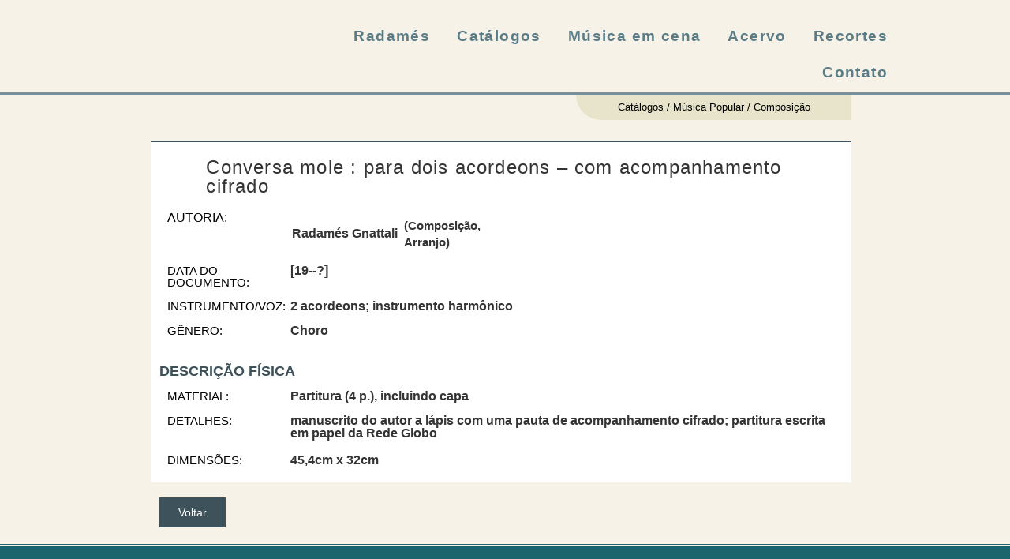

--- FILE ---
content_type: text/html; charset=UTF-8
request_url: https://radamesgnattali.com.br/cat-composicao/conversa-mole-para-acordeom-duo-com-acompanhamento-cifrado/
body_size: 19090
content:
<!doctype html>
<html lang="pt-br">
<head>
	<meta charset="UTF-8">
	<meta name="viewport" content="width=device-width, initial-scale=1">
	<link rel="profile" href="https://gmpg.org/xfn/11">
	<meta name='robots' content='index, follow, max-image-preview:large, max-snippet:-1, max-video-preview:-1' />
	<style>img:is([sizes="auto" i], [sizes^="auto," i]) { contain-intrinsic-size: 3000px 1500px }</style>
	<link rel="alternate" hreflang="pt-br" href="https://radamesgnattali.com.br/cat-composicao/conversa-mole-para-acordeom-duo-com-acompanhamento-cifrado/" />
<link rel="alternate" hreflang="en" href="https://radamesgnattali.com.br/en/cat-composicao/conversa-mole-for-accordion-duo-with-cipher-accompaniment/" />
<link rel="alternate" hreflang="x-default" href="https://radamesgnattali.com.br/cat-composicao/conversa-mole-para-acordeom-duo-com-acompanhamento-cifrado/" />

	<!-- This site is optimized with the Yoast SEO plugin v26.6 - https://yoast.com/wordpress/plugins/seo/ -->
	<title>Conversa mole : para dois acordeons - com acompanhamento cifrado - Radamés Gnattali</title>
	<link rel="canonical" href="https://radamesgnattali.com.br/cat-composicao/conversa-mole-para-acordeom-duo-com-acompanhamento-cifrado/" />
	<meta property="og:locale" content="pt_BR" />
	<meta property="og:type" content="article" />
	<meta property="og:title" content="Conversa mole : para dois acordeons - com acompanhamento cifrado - Radamés Gnattali" />
	<meta property="og:url" content="https://radamesgnattali.com.br/cat-composicao/conversa-mole-para-acordeom-duo-com-acompanhamento-cifrado/" />
	<meta property="og:site_name" content="Radamés Gnattali" />
	<meta property="article:modified_time" content="2023-07-26T14:45:51+00:00" />
	<meta name="twitter:card" content="summary_large_image" />
	<script type="application/ld+json" class="yoast-schema-graph">{"@context":"https://schema.org","@graph":[{"@type":"WebPage","@id":"https://radamesgnattali.com.br/cat-composicao/conversa-mole-para-acordeom-duo-com-acompanhamento-cifrado/","url":"https://radamesgnattali.com.br/cat-composicao/conversa-mole-para-acordeom-duo-com-acompanhamento-cifrado/","name":"Conversa mole : para dois acordeons - com acompanhamento cifrado - Radamés Gnattali","isPartOf":{"@id":"https://radamesgnattali.com.br/#website"},"datePublished":"2022-05-25T18:52:35+00:00","dateModified":"2023-07-26T14:45:51+00:00","breadcrumb":{"@id":"https://radamesgnattali.com.br/cat-composicao/conversa-mole-para-acordeom-duo-com-acompanhamento-cifrado/#breadcrumb"},"inLanguage":"pt-BR","potentialAction":[{"@type":"ReadAction","target":["https://radamesgnattali.com.br/cat-composicao/conversa-mole-para-acordeom-duo-com-acompanhamento-cifrado/"]}]},{"@type":"BreadcrumbList","@id":"https://radamesgnattali.com.br/cat-composicao/conversa-mole-para-acordeom-duo-com-acompanhamento-cifrado/#breadcrumb","itemListElement":[{"@type":"ListItem","position":1,"name":"Início","item":"https://radamesgnattali.com.br/"},{"@type":"ListItem","position":2,"name":"Composição","item":"https://radamesgnattali.com.br/en/cat-composicao/"},{"@type":"ListItem","position":3,"name":"Conversa mole : para dois acordeons &#8211; com acompanhamento cifrado"}]},{"@type":"WebSite","@id":"https://radamesgnattali.com.br/#website","url":"https://radamesgnattali.com.br/","name":"Radamés Gnattali","description":"","potentialAction":[{"@type":"SearchAction","target":{"@type":"EntryPoint","urlTemplate":"https://radamesgnattali.com.br/?s={search_term_string}"},"query-input":{"@type":"PropertyValueSpecification","valueRequired":true,"valueName":"search_term_string"}}],"inLanguage":"pt-BR"}]}</script>
	<!-- / Yoast SEO plugin. -->


<link rel="alternate" type="application/rss+xml" title="Feed para Radamés Gnattali &raquo;" href="https://radamesgnattali.com.br/feed/" />
<link rel="alternate" type="application/rss+xml" title="Feed de comentários para Radamés Gnattali &raquo;" href="https://radamesgnattali.com.br/comments/feed/" />
<script>
window._wpemojiSettings = {"baseUrl":"https:\/\/s.w.org\/images\/core\/emoji\/16.0.1\/72x72\/","ext":".png","svgUrl":"https:\/\/s.w.org\/images\/core\/emoji\/16.0.1\/svg\/","svgExt":".svg","source":{"concatemoji":"https:\/\/radamesgnattali.com.br\/wp-includes\/js\/wp-emoji-release.min.js?ver=6.8.3"}};
/*! This file is auto-generated */
!function(s,n){var o,i,e;function c(e){try{var t={supportTests:e,timestamp:(new Date).valueOf()};sessionStorage.setItem(o,JSON.stringify(t))}catch(e){}}function p(e,t,n){e.clearRect(0,0,e.canvas.width,e.canvas.height),e.fillText(t,0,0);var t=new Uint32Array(e.getImageData(0,0,e.canvas.width,e.canvas.height).data),a=(e.clearRect(0,0,e.canvas.width,e.canvas.height),e.fillText(n,0,0),new Uint32Array(e.getImageData(0,0,e.canvas.width,e.canvas.height).data));return t.every(function(e,t){return e===a[t]})}function u(e,t){e.clearRect(0,0,e.canvas.width,e.canvas.height),e.fillText(t,0,0);for(var n=e.getImageData(16,16,1,1),a=0;a<n.data.length;a++)if(0!==n.data[a])return!1;return!0}function f(e,t,n,a){switch(t){case"flag":return n(e,"\ud83c\udff3\ufe0f\u200d\u26a7\ufe0f","\ud83c\udff3\ufe0f\u200b\u26a7\ufe0f")?!1:!n(e,"\ud83c\udde8\ud83c\uddf6","\ud83c\udde8\u200b\ud83c\uddf6")&&!n(e,"\ud83c\udff4\udb40\udc67\udb40\udc62\udb40\udc65\udb40\udc6e\udb40\udc67\udb40\udc7f","\ud83c\udff4\u200b\udb40\udc67\u200b\udb40\udc62\u200b\udb40\udc65\u200b\udb40\udc6e\u200b\udb40\udc67\u200b\udb40\udc7f");case"emoji":return!a(e,"\ud83e\udedf")}return!1}function g(e,t,n,a){var r="undefined"!=typeof WorkerGlobalScope&&self instanceof WorkerGlobalScope?new OffscreenCanvas(300,150):s.createElement("canvas"),o=r.getContext("2d",{willReadFrequently:!0}),i=(o.textBaseline="top",o.font="600 32px Arial",{});return e.forEach(function(e){i[e]=t(o,e,n,a)}),i}function t(e){var t=s.createElement("script");t.src=e,t.defer=!0,s.head.appendChild(t)}"undefined"!=typeof Promise&&(o="wpEmojiSettingsSupports",i=["flag","emoji"],n.supports={everything:!0,everythingExceptFlag:!0},e=new Promise(function(e){s.addEventListener("DOMContentLoaded",e,{once:!0})}),new Promise(function(t){var n=function(){try{var e=JSON.parse(sessionStorage.getItem(o));if("object"==typeof e&&"number"==typeof e.timestamp&&(new Date).valueOf()<e.timestamp+604800&&"object"==typeof e.supportTests)return e.supportTests}catch(e){}return null}();if(!n){if("undefined"!=typeof Worker&&"undefined"!=typeof OffscreenCanvas&&"undefined"!=typeof URL&&URL.createObjectURL&&"undefined"!=typeof Blob)try{var e="postMessage("+g.toString()+"("+[JSON.stringify(i),f.toString(),p.toString(),u.toString()].join(",")+"));",a=new Blob([e],{type:"text/javascript"}),r=new Worker(URL.createObjectURL(a),{name:"wpTestEmojiSupports"});return void(r.onmessage=function(e){c(n=e.data),r.terminate(),t(n)})}catch(e){}c(n=g(i,f,p,u))}t(n)}).then(function(e){for(var t in e)n.supports[t]=e[t],n.supports.everything=n.supports.everything&&n.supports[t],"flag"!==t&&(n.supports.everythingExceptFlag=n.supports.everythingExceptFlag&&n.supports[t]);n.supports.everythingExceptFlag=n.supports.everythingExceptFlag&&!n.supports.flag,n.DOMReady=!1,n.readyCallback=function(){n.DOMReady=!0}}).then(function(){return e}).then(function(){var e;n.supports.everything||(n.readyCallback(),(e=n.source||{}).concatemoji?t(e.concatemoji):e.wpemoji&&e.twemoji&&(t(e.twemoji),t(e.wpemoji)))}))}((window,document),window._wpemojiSettings);
</script>
<style id='wp-emoji-styles-inline-css'>

	img.wp-smiley, img.emoji {
		display: inline !important;
		border: none !important;
		box-shadow: none !important;
		height: 1em !important;
		width: 1em !important;
		margin: 0 0.07em !important;
		vertical-align: -0.1em !important;
		background: none !important;
		padding: 0 !important;
	}
</style>
<link rel='stylesheet' id='wp-block-library-css' href='https://radamesgnattali.com.br/wp-includes/css/dist/block-library/style.min.css?ver=6.8.3' media='all' />
<link data-minify="1" rel='stylesheet' id='jet-engine-frontend-css' href='https://radamesgnattali.com.br/wp-content/cache/min/1/wp-content/plugins/jet-engine/assets/css/frontend.css?ver=1767710107' media='all' />
<style id='global-styles-inline-css'>
:root{--wp--preset--aspect-ratio--square: 1;--wp--preset--aspect-ratio--4-3: 4/3;--wp--preset--aspect-ratio--3-4: 3/4;--wp--preset--aspect-ratio--3-2: 3/2;--wp--preset--aspect-ratio--2-3: 2/3;--wp--preset--aspect-ratio--16-9: 16/9;--wp--preset--aspect-ratio--9-16: 9/16;--wp--preset--color--black: #000000;--wp--preset--color--cyan-bluish-gray: #abb8c3;--wp--preset--color--white: #ffffff;--wp--preset--color--pale-pink: #f78da7;--wp--preset--color--vivid-red: #cf2e2e;--wp--preset--color--luminous-vivid-orange: #ff6900;--wp--preset--color--luminous-vivid-amber: #fcb900;--wp--preset--color--light-green-cyan: #7bdcb5;--wp--preset--color--vivid-green-cyan: #00d084;--wp--preset--color--pale-cyan-blue: #8ed1fc;--wp--preset--color--vivid-cyan-blue: #0693e3;--wp--preset--color--vivid-purple: #9b51e0;--wp--preset--gradient--vivid-cyan-blue-to-vivid-purple: linear-gradient(135deg,rgba(6,147,227,1) 0%,rgb(155,81,224) 100%);--wp--preset--gradient--light-green-cyan-to-vivid-green-cyan: linear-gradient(135deg,rgb(122,220,180) 0%,rgb(0,208,130) 100%);--wp--preset--gradient--luminous-vivid-amber-to-luminous-vivid-orange: linear-gradient(135deg,rgba(252,185,0,1) 0%,rgba(255,105,0,1) 100%);--wp--preset--gradient--luminous-vivid-orange-to-vivid-red: linear-gradient(135deg,rgba(255,105,0,1) 0%,rgb(207,46,46) 100%);--wp--preset--gradient--very-light-gray-to-cyan-bluish-gray: linear-gradient(135deg,rgb(238,238,238) 0%,rgb(169,184,195) 100%);--wp--preset--gradient--cool-to-warm-spectrum: linear-gradient(135deg,rgb(74,234,220) 0%,rgb(151,120,209) 20%,rgb(207,42,186) 40%,rgb(238,44,130) 60%,rgb(251,105,98) 80%,rgb(254,248,76) 100%);--wp--preset--gradient--blush-light-purple: linear-gradient(135deg,rgb(255,206,236) 0%,rgb(152,150,240) 100%);--wp--preset--gradient--blush-bordeaux: linear-gradient(135deg,rgb(254,205,165) 0%,rgb(254,45,45) 50%,rgb(107,0,62) 100%);--wp--preset--gradient--luminous-dusk: linear-gradient(135deg,rgb(255,203,112) 0%,rgb(199,81,192) 50%,rgb(65,88,208) 100%);--wp--preset--gradient--pale-ocean: linear-gradient(135deg,rgb(255,245,203) 0%,rgb(182,227,212) 50%,rgb(51,167,181) 100%);--wp--preset--gradient--electric-grass: linear-gradient(135deg,rgb(202,248,128) 0%,rgb(113,206,126) 100%);--wp--preset--gradient--midnight: linear-gradient(135deg,rgb(2,3,129) 0%,rgb(40,116,252) 100%);--wp--preset--font-size--small: 13px;--wp--preset--font-size--medium: 20px;--wp--preset--font-size--large: 36px;--wp--preset--font-size--x-large: 42px;--wp--preset--spacing--20: 0.44rem;--wp--preset--spacing--30: 0.67rem;--wp--preset--spacing--40: 1rem;--wp--preset--spacing--50: 1.5rem;--wp--preset--spacing--60: 2.25rem;--wp--preset--spacing--70: 3.38rem;--wp--preset--spacing--80: 5.06rem;--wp--preset--shadow--natural: 6px 6px 9px rgba(0, 0, 0, 0.2);--wp--preset--shadow--deep: 12px 12px 50px rgba(0, 0, 0, 0.4);--wp--preset--shadow--sharp: 6px 6px 0px rgba(0, 0, 0, 0.2);--wp--preset--shadow--outlined: 6px 6px 0px -3px rgba(255, 255, 255, 1), 6px 6px rgba(0, 0, 0, 1);--wp--preset--shadow--crisp: 6px 6px 0px rgba(0, 0, 0, 1);}:root { --wp--style--global--content-size: 800px;--wp--style--global--wide-size: 1200px; }:where(body) { margin: 0; }.wp-site-blocks > .alignleft { float: left; margin-right: 2em; }.wp-site-blocks > .alignright { float: right; margin-left: 2em; }.wp-site-blocks > .aligncenter { justify-content: center; margin-left: auto; margin-right: auto; }:where(.wp-site-blocks) > * { margin-block-start: 24px; margin-block-end: 0; }:where(.wp-site-blocks) > :first-child { margin-block-start: 0; }:where(.wp-site-blocks) > :last-child { margin-block-end: 0; }:root { --wp--style--block-gap: 24px; }:root :where(.is-layout-flow) > :first-child{margin-block-start: 0;}:root :where(.is-layout-flow) > :last-child{margin-block-end: 0;}:root :where(.is-layout-flow) > *{margin-block-start: 24px;margin-block-end: 0;}:root :where(.is-layout-constrained) > :first-child{margin-block-start: 0;}:root :where(.is-layout-constrained) > :last-child{margin-block-end: 0;}:root :where(.is-layout-constrained) > *{margin-block-start: 24px;margin-block-end: 0;}:root :where(.is-layout-flex){gap: 24px;}:root :where(.is-layout-grid){gap: 24px;}.is-layout-flow > .alignleft{float: left;margin-inline-start: 0;margin-inline-end: 2em;}.is-layout-flow > .alignright{float: right;margin-inline-start: 2em;margin-inline-end: 0;}.is-layout-flow > .aligncenter{margin-left: auto !important;margin-right: auto !important;}.is-layout-constrained > .alignleft{float: left;margin-inline-start: 0;margin-inline-end: 2em;}.is-layout-constrained > .alignright{float: right;margin-inline-start: 2em;margin-inline-end: 0;}.is-layout-constrained > .aligncenter{margin-left: auto !important;margin-right: auto !important;}.is-layout-constrained > :where(:not(.alignleft):not(.alignright):not(.alignfull)){max-width: var(--wp--style--global--content-size);margin-left: auto !important;margin-right: auto !important;}.is-layout-constrained > .alignwide{max-width: var(--wp--style--global--wide-size);}body .is-layout-flex{display: flex;}.is-layout-flex{flex-wrap: wrap;align-items: center;}.is-layout-flex > :is(*, div){margin: 0;}body .is-layout-grid{display: grid;}.is-layout-grid > :is(*, div){margin: 0;}body{padding-top: 0px;padding-right: 0px;padding-bottom: 0px;padding-left: 0px;}a:where(:not(.wp-element-button)){text-decoration: underline;}:root :where(.wp-element-button, .wp-block-button__link){background-color: #32373c;border-width: 0;color: #fff;font-family: inherit;font-size: inherit;line-height: inherit;padding: calc(0.667em + 2px) calc(1.333em + 2px);text-decoration: none;}.has-black-color{color: var(--wp--preset--color--black) !important;}.has-cyan-bluish-gray-color{color: var(--wp--preset--color--cyan-bluish-gray) !important;}.has-white-color{color: var(--wp--preset--color--white) !important;}.has-pale-pink-color{color: var(--wp--preset--color--pale-pink) !important;}.has-vivid-red-color{color: var(--wp--preset--color--vivid-red) !important;}.has-luminous-vivid-orange-color{color: var(--wp--preset--color--luminous-vivid-orange) !important;}.has-luminous-vivid-amber-color{color: var(--wp--preset--color--luminous-vivid-amber) !important;}.has-light-green-cyan-color{color: var(--wp--preset--color--light-green-cyan) !important;}.has-vivid-green-cyan-color{color: var(--wp--preset--color--vivid-green-cyan) !important;}.has-pale-cyan-blue-color{color: var(--wp--preset--color--pale-cyan-blue) !important;}.has-vivid-cyan-blue-color{color: var(--wp--preset--color--vivid-cyan-blue) !important;}.has-vivid-purple-color{color: var(--wp--preset--color--vivid-purple) !important;}.has-black-background-color{background-color: var(--wp--preset--color--black) !important;}.has-cyan-bluish-gray-background-color{background-color: var(--wp--preset--color--cyan-bluish-gray) !important;}.has-white-background-color{background-color: var(--wp--preset--color--white) !important;}.has-pale-pink-background-color{background-color: var(--wp--preset--color--pale-pink) !important;}.has-vivid-red-background-color{background-color: var(--wp--preset--color--vivid-red) !important;}.has-luminous-vivid-orange-background-color{background-color: var(--wp--preset--color--luminous-vivid-orange) !important;}.has-luminous-vivid-amber-background-color{background-color: var(--wp--preset--color--luminous-vivid-amber) !important;}.has-light-green-cyan-background-color{background-color: var(--wp--preset--color--light-green-cyan) !important;}.has-vivid-green-cyan-background-color{background-color: var(--wp--preset--color--vivid-green-cyan) !important;}.has-pale-cyan-blue-background-color{background-color: var(--wp--preset--color--pale-cyan-blue) !important;}.has-vivid-cyan-blue-background-color{background-color: var(--wp--preset--color--vivid-cyan-blue) !important;}.has-vivid-purple-background-color{background-color: var(--wp--preset--color--vivid-purple) !important;}.has-black-border-color{border-color: var(--wp--preset--color--black) !important;}.has-cyan-bluish-gray-border-color{border-color: var(--wp--preset--color--cyan-bluish-gray) !important;}.has-white-border-color{border-color: var(--wp--preset--color--white) !important;}.has-pale-pink-border-color{border-color: var(--wp--preset--color--pale-pink) !important;}.has-vivid-red-border-color{border-color: var(--wp--preset--color--vivid-red) !important;}.has-luminous-vivid-orange-border-color{border-color: var(--wp--preset--color--luminous-vivid-orange) !important;}.has-luminous-vivid-amber-border-color{border-color: var(--wp--preset--color--luminous-vivid-amber) !important;}.has-light-green-cyan-border-color{border-color: var(--wp--preset--color--light-green-cyan) !important;}.has-vivid-green-cyan-border-color{border-color: var(--wp--preset--color--vivid-green-cyan) !important;}.has-pale-cyan-blue-border-color{border-color: var(--wp--preset--color--pale-cyan-blue) !important;}.has-vivid-cyan-blue-border-color{border-color: var(--wp--preset--color--vivid-cyan-blue) !important;}.has-vivid-purple-border-color{border-color: var(--wp--preset--color--vivid-purple) !important;}.has-vivid-cyan-blue-to-vivid-purple-gradient-background{background: var(--wp--preset--gradient--vivid-cyan-blue-to-vivid-purple) !important;}.has-light-green-cyan-to-vivid-green-cyan-gradient-background{background: var(--wp--preset--gradient--light-green-cyan-to-vivid-green-cyan) !important;}.has-luminous-vivid-amber-to-luminous-vivid-orange-gradient-background{background: var(--wp--preset--gradient--luminous-vivid-amber-to-luminous-vivid-orange) !important;}.has-luminous-vivid-orange-to-vivid-red-gradient-background{background: var(--wp--preset--gradient--luminous-vivid-orange-to-vivid-red) !important;}.has-very-light-gray-to-cyan-bluish-gray-gradient-background{background: var(--wp--preset--gradient--very-light-gray-to-cyan-bluish-gray) !important;}.has-cool-to-warm-spectrum-gradient-background{background: var(--wp--preset--gradient--cool-to-warm-spectrum) !important;}.has-blush-light-purple-gradient-background{background: var(--wp--preset--gradient--blush-light-purple) !important;}.has-blush-bordeaux-gradient-background{background: var(--wp--preset--gradient--blush-bordeaux) !important;}.has-luminous-dusk-gradient-background{background: var(--wp--preset--gradient--luminous-dusk) !important;}.has-pale-ocean-gradient-background{background: var(--wp--preset--gradient--pale-ocean) !important;}.has-electric-grass-gradient-background{background: var(--wp--preset--gradient--electric-grass) !important;}.has-midnight-gradient-background{background: var(--wp--preset--gradient--midnight) !important;}.has-small-font-size{font-size: var(--wp--preset--font-size--small) !important;}.has-medium-font-size{font-size: var(--wp--preset--font-size--medium) !important;}.has-large-font-size{font-size: var(--wp--preset--font-size--large) !important;}.has-x-large-font-size{font-size: var(--wp--preset--font-size--x-large) !important;}
:root :where(.wp-block-pullquote){font-size: 1.5em;line-height: 1.6;}
</style>
<link rel='stylesheet' id='wpml-legacy-horizontal-list-0-css' href='//radamesgnattali.com.br/wp-content/plugins/sitepress-multilingual-cms/templates/language-switchers/legacy-list-horizontal/style.min.css?ver=1' media='all' />
<link rel='stylesheet' id='wpml-legacy-post-translations-0-css' href='//radamesgnattali.com.br/wp-content/plugins/sitepress-multilingual-cms/templates/language-switchers/legacy-post-translations/style.min.css?ver=1' media='all' />
<link data-minify="1" rel='stylesheet' id='hello-elementor-css' href='https://radamesgnattali.com.br/wp-content/cache/min/1/wp-content/themes/hello-elementor/assets/css/reset.css?ver=1767710107' media='all' />
<link data-minify="1" rel='stylesheet' id='hello-elementor-theme-style-css' href='https://radamesgnattali.com.br/wp-content/cache/min/1/wp-content/themes/hello-elementor/assets/css/theme.css?ver=1767710107' media='all' />
<link data-minify="1" rel='stylesheet' id='hello-elementor-header-footer-css' href='https://radamesgnattali.com.br/wp-content/cache/min/1/wp-content/themes/hello-elementor/assets/css/header-footer.css?ver=1767710107' media='all' />
<link rel='stylesheet' id='elementor-frontend-css' href='https://radamesgnattali.com.br/wp-content/plugins/elementor/assets/css/frontend.min.css?ver=3.34.0' media='all' />
<link rel='stylesheet' id='elementor-post-5-css' href='https://radamesgnattali.com.br/wp-content/uploads/elementor/css/post-5.css?ver=1767710102' media='all' />
<link rel='stylesheet' id='widget-image-css' href='https://radamesgnattali.com.br/wp-content/plugins/elementor/assets/css/widget-image.min.css?ver=3.34.0' media='all' />
<link rel='stylesheet' id='widget-nav-menu-css' href='https://radamesgnattali.com.br/wp-content/plugins/elementor-pro/assets/css/widget-nav-menu.min.css?ver=3.34.0' media='all' />
<link rel='stylesheet' id='e-sticky-css' href='https://radamesgnattali.com.br/wp-content/plugins/elementor-pro/assets/css/modules/sticky.min.css?ver=3.34.0' media='all' />
<link rel='stylesheet' id='widget-icon-list-css' href='https://radamesgnattali.com.br/wp-content/plugins/elementor/assets/css/widget-icon-list.min.css?ver=3.34.0' media='all' />
<link rel='stylesheet' id='widget-heading-css' href='https://radamesgnattali.com.br/wp-content/plugins/elementor/assets/css/widget-heading.min.css?ver=3.34.0' media='all' />
<link data-minify="1" rel='stylesheet' id='swiper-css' href='https://radamesgnattali.com.br/wp-content/cache/min/1/wp-content/plugins/elementor/assets/lib/swiper/v8/css/swiper.min.css?ver=1767710107' media='all' />
<link rel='stylesheet' id='e-swiper-css' href='https://radamesgnattali.com.br/wp-content/plugins/elementor/assets/css/conditionals/e-swiper.min.css?ver=3.34.0' media='all' />
<link rel='stylesheet' id='widget-gallery-css' href='https://radamesgnattali.com.br/wp-content/plugins/elementor-pro/assets/css/widget-gallery.min.css?ver=3.34.0' media='all' />
<link rel='stylesheet' id='elementor-gallery-css' href='https://radamesgnattali.com.br/wp-content/plugins/elementor/assets/lib/e-gallery/css/e-gallery.min.css?ver=1.2.0' media='all' />
<link rel='stylesheet' id='e-transitions-css' href='https://radamesgnattali.com.br/wp-content/plugins/elementor-pro/assets/css/conditionals/transitions.min.css?ver=3.34.0' media='all' />
<link rel='stylesheet' id='jet-blocks-css' href='https://radamesgnattali.com.br/wp-content/uploads/elementor/css/custom-jet-blocks.css?ver=1.3.22' media='all' />
<link data-minify="1" rel='stylesheet' id='elementor-icons-css' href='https://radamesgnattali.com.br/wp-content/cache/min/1/wp-content/plugins/elementor/assets/lib/eicons/css/elementor-icons.min.css?ver=1767710108' media='all' />
<link rel='stylesheet' id='elementor-post-13-css' href='https://radamesgnattali.com.br/wp-content/uploads/elementor/css/post-13.css?ver=1767710103' media='all' />
<link rel='stylesheet' id='elementor-post-124-css' href='https://radamesgnattali.com.br/wp-content/uploads/elementor/css/post-124.css?ver=1767710103' media='all' />
<link rel='stylesheet' id='elementor-post-5282-css' href='https://radamesgnattali.com.br/wp-content/uploads/elementor/css/post-5282.css?ver=1767710117' media='all' />
<link rel='stylesheet' id='elementor-post-6544-css' href='https://radamesgnattali.com.br/wp-content/uploads/elementor/css/post-6544.css?ver=1767710109' media='all' />
<link rel='stylesheet' id='hello-elementor-child-style-css' href='https://radamesgnattali.com.br/wp-content/themes/hello-theme-child-master/style.css?ver=2.0.0' media='all' />
<link rel='stylesheet' id='jquery-chosen-css' href='https://radamesgnattali.com.br/wp-content/plugins/jet-search/assets/lib/chosen/chosen.min.css?ver=1.8.7' media='all' />
<link data-minify="1" rel='stylesheet' id='jet-search-css' href='https://radamesgnattali.com.br/wp-content/cache/min/1/wp-content/plugins/jet-search/assets/css/jet-search.css?ver=1767710108' media='all' />
<style id='rocket-lazyload-inline-css'>
.rll-youtube-player{position:relative;padding-bottom:56.23%;height:0;overflow:hidden;max-width:100%;}.rll-youtube-player:focus-within{outline: 2px solid currentColor;outline-offset: 5px;}.rll-youtube-player iframe{position:absolute;top:0;left:0;width:100%;height:100%;z-index:100;background:0 0}.rll-youtube-player img{bottom:0;display:block;left:0;margin:auto;max-width:100%;width:100%;position:absolute;right:0;top:0;border:none;height:auto;-webkit-transition:.4s all;-moz-transition:.4s all;transition:.4s all}.rll-youtube-player img:hover{-webkit-filter:brightness(75%)}.rll-youtube-player .play{height:100%;width:100%;left:0;top:0;position:absolute;background:url(https://radamesgnattali.com.br/wp-content/plugins/wp-rocket/assets/img/youtube.png) no-repeat center;background-color: transparent !important;cursor:pointer;border:none;}.wp-embed-responsive .wp-has-aspect-ratio .rll-youtube-player{position:absolute;padding-bottom:0;width:100%;height:100%;top:0;bottom:0;left:0;right:0}
</style>
<link data-minify="1" rel='stylesheet' id='elementor-gf-local-roboto-css' href='https://radamesgnattali.com.br/wp-content/cache/min/1/wp-content/uploads/elementor/google-fonts/css/roboto.css?ver=1767710110' media='all' />
<link data-minify="1" rel='stylesheet' id='elementor-gf-local-robotoslab-css' href='https://radamesgnattali.com.br/wp-content/cache/min/1/wp-content/uploads/elementor/google-fonts/css/robotoslab.css?ver=1767710110' media='all' />
<link data-minify="1" rel='stylesheet' id='elementor-gf-local-robotocondensed-css' href='https://radamesgnattali.com.br/wp-content/cache/min/1/wp-content/uploads/elementor/google-fonts/css/robotocondensed.css?ver=1767710112' media='all' />
<link data-minify="1" rel='stylesheet' id='elementor-gf-local-robotomono-css' href='https://radamesgnattali.com.br/wp-content/cache/min/1/wp-content/uploads/elementor/google-fonts/css/robotomono.css?ver=1767710112' media='all' />
<link data-minify="1" rel='stylesheet' id='elementor-gf-local-montserrat-css' href='https://radamesgnattali.com.br/wp-content/cache/min/1/wp-content/uploads/elementor/google-fonts/css/montserrat.css?ver=1767710113' media='all' />
<script src="https://radamesgnattali.com.br/wp-includes/js/jquery/jquery.min.js?ver=3.7.1" id="jquery-core-js"></script>
<script src="https://radamesgnattali.com.br/wp-includes/js/jquery/jquery-migrate.min.js?ver=3.4.1" id="jquery-migrate-js"></script>
<script id="wpml-cookie-js-extra">
var wpml_cookies = {"wp-wpml_current_language":{"value":"pt-br","expires":1,"path":"\/"}};
var wpml_cookies = {"wp-wpml_current_language":{"value":"pt-br","expires":1,"path":"\/"}};
</script>
<script data-minify="1" src="https://radamesgnattali.com.br/wp-content/cache/min/1/wp-content/plugins/sitepress-multilingual-cms/res/js/cookies/language-cookie.js?ver=1751405463" id="wpml-cookie-js"></script>
<script src="https://radamesgnattali.com.br/wp-includes/js/imagesloaded.min.js?ver=6.8.3" id="imagesLoaded-js"></script>
<link rel="https://api.w.org/" href="https://radamesgnattali.com.br/wp-json/" /><link rel="alternate" title="JSON" type="application/json" href="https://radamesgnattali.com.br/wp-json/wp/v2/cat-composicao/5228" /><link rel="EditURI" type="application/rsd+xml" title="RSD" href="https://radamesgnattali.com.br/xmlrpc.php?rsd" />
<meta name="generator" content="WordPress 6.8.3" />
<link rel='shortlink' href='https://radamesgnattali.com.br/?p=5228' />
<link rel="alternate" title="oEmbed (JSON)" type="application/json+oembed" href="https://radamesgnattali.com.br/wp-json/oembed/1.0/embed?url=https%3A%2F%2Fradamesgnattali.com.br%2Fcat-composicao%2Fconversa-mole-para-acordeom-duo-com-acompanhamento-cifrado%2F" />
<link rel="alternate" title="oEmbed (XML)" type="text/xml+oembed" href="https://radamesgnattali.com.br/wp-json/oembed/1.0/embed?url=https%3A%2F%2Fradamesgnattali.com.br%2Fcat-composicao%2Fconversa-mole-para-acordeom-duo-com-acompanhamento-cifrado%2F&#038;format=xml" />
<meta name="generator" content="WPML ver:4.5.11 stt:1,42;" />
<meta name="generator" content="Elementor 3.34.0; features: additional_custom_breakpoints; settings: css_print_method-external, google_font-enabled, font_display-auto">
			<style>
				.e-con.e-parent:nth-of-type(n+4):not(.e-lazyloaded):not(.e-no-lazyload),
				.e-con.e-parent:nth-of-type(n+4):not(.e-lazyloaded):not(.e-no-lazyload) * {
					background-image: none !important;
				}
				@media screen and (max-height: 1024px) {
					.e-con.e-parent:nth-of-type(n+3):not(.e-lazyloaded):not(.e-no-lazyload),
					.e-con.e-parent:nth-of-type(n+3):not(.e-lazyloaded):not(.e-no-lazyload) * {
						background-image: none !important;
					}
				}
				@media screen and (max-height: 640px) {
					.e-con.e-parent:nth-of-type(n+2):not(.e-lazyloaded):not(.e-no-lazyload),
					.e-con.e-parent:nth-of-type(n+2):not(.e-lazyloaded):not(.e-no-lazyload) * {
						background-image: none !important;
					}
				}
			</style>
						<meta name="theme-color" content="#F6F2E8">
			<noscript><style id="rocket-lazyload-nojs-css">.rll-youtube-player, [data-lazy-src]{display:none !important;}</style></noscript></head>
<body class="wp-singular cat-composicao-template-default single single-cat-composicao postid-5228 wp-embed-responsive wp-theme-hello-elementor wp-child-theme-hello-theme-child-master hello-elementor-default elementor-default elementor-kit-5 elementor-page-5282">


<a class="skip-link screen-reader-text" href="#content">Ir para o conteúdo</a>

		<header data-elementor-type="header" data-elementor-id="13" class="elementor elementor-13 elementor-location-header" data-elementor-post-type="elementor_library">
					<section class="elementor-section elementor-top-section elementor-element elementor-element-135f2ed elementor-section-full_width elementor-section-height-default elementor-section-height-default" data-id="135f2ed" data-element_type="section" data-settings="{&quot;jet_parallax_layout_list&quot;:[],&quot;background_background&quot;:&quot;classic&quot;,&quot;sticky&quot;:&quot;top&quot;,&quot;sticky_on&quot;:[&quot;desktop&quot;,&quot;tablet&quot;,&quot;mobile&quot;],&quot;sticky_offset&quot;:0,&quot;sticky_effects_offset&quot;:0,&quot;sticky_anchor_link_offset&quot;:0}">
						<div class="elementor-container elementor-column-gap-default">
					<div class="elementor-column elementor-col-50 elementor-top-column elementor-element elementor-element-8cee1d9" data-id="8cee1d9" data-element_type="column">
			<div class="elementor-widget-wrap elementor-element-populated">
						<div class="elementor-element elementor-element-86455cb elementor-widget elementor-widget-image" data-id="86455cb" data-element_type="widget" data-widget_type="image.default">
				<div class="elementor-widget-container">
																<a href="https://radamesgnattali.com.br">
							<img width="222" height="149" src="data:image/svg+xml,%3Csvg%20xmlns='http://www.w3.org/2000/svg'%20viewBox='0%200%20222%20149'%3E%3C/svg%3E" class="attachment-large size-large wp-image-9" alt="" data-lazy-src="https://radamesgnattali.com.br/wp-content/uploads/2022/02/logo-1.png" /><noscript><img width="222" height="149" src="https://radamesgnattali.com.br/wp-content/uploads/2022/02/logo-1.png" class="attachment-large size-large wp-image-9" alt="" /></noscript>								</a>
															</div>
				</div>
					</div>
		</div>
				<div class="elementor-column elementor-col-50 elementor-top-column elementor-element elementor-element-bf67389" data-id="bf67389" data-element_type="column">
			<div class="elementor-widget-wrap elementor-element-populated">
						<section class="elementor-section elementor-inner-section elementor-element elementor-element-2431e03 elementor-section-full_width elementor-section-content-top elementor-section-height-default elementor-section-height-default" data-id="2431e03" data-element_type="section" data-settings="{&quot;jet_parallax_layout_list&quot;:[]}">
						<div class="elementor-container elementor-column-gap-default">
					<div class="elementor-column elementor-col-50 elementor-inner-column elementor-element elementor-element-41d4186 elementor-hidden-mobile" data-id="41d4186" data-element_type="column">
			<div class="elementor-widget-wrap">
							</div>
		</div>
				<div class="elementor-column elementor-col-50 elementor-inner-column elementor-element elementor-element-151632e" data-id="151632e" data-element_type="column">
			<div class="elementor-widget-wrap elementor-element-populated">
						<div class="elementor-element elementor-element-6043635 elementor-widget__width-auto elementor-hidden-desktop elementor-hidden-tablet elementor-hidden-mobile elementor-widget elementor-widget-shortcode" data-id="6043635" data-element_type="widget" data-widget_type="shortcode.default">
				<div class="elementor-widget-container">
							<div class="elementor-shortcode">
<div class="wpml-ls-statics-shortcode_actions wpml-ls wpml-ls-legacy-list-horizontal">
	<ul><li class="wpml-ls-slot-shortcode_actions wpml-ls-item wpml-ls-item-pt-br wpml-ls-current-language wpml-ls-first-item wpml-ls-item-legacy-list-horizontal">
				<a href="https://radamesgnattali.com.br/cat-composicao/conversa-mole-para-acordeom-duo-com-acompanhamento-cifrado/" class="wpml-ls-link">
                                                        <img width="18" height="12"
            class="wpml-ls-flag"
            src="data:image/svg+xml,%3Csvg%20xmlns='http://www.w3.org/2000/svg'%20viewBox='0%200%2018%2012'%3E%3C/svg%3E"
            alt="Português"
            width=18
            height=12
    data-lazy-src="https://radamesgnattali.com.br/wp-content/plugins/sitepress-multilingual-cms/res/flags/pt-br.png" /><noscript><img width="18" height="12"
            class="wpml-ls-flag"
            src="https://radamesgnattali.com.br/wp-content/plugins/sitepress-multilingual-cms/res/flags/pt-br.png"
            alt="Português"
            width=18
            height=12
    /></noscript></a>
			</li><li class="wpml-ls-slot-shortcode_actions wpml-ls-item wpml-ls-item-en wpml-ls-last-item wpml-ls-item-legacy-list-horizontal">
				<a href="https://radamesgnattali.com.br/en/cat-composicao/conversa-mole-for-accordion-duo-with-cipher-accompaniment/" class="wpml-ls-link">
                                                        <img width="18" height="12"
            class="wpml-ls-flag"
            src="data:image/svg+xml,%3Csvg%20xmlns='http://www.w3.org/2000/svg'%20viewBox='0%200%2018%2012'%3E%3C/svg%3E"
            alt="Inglês"
            width=18
            height=12
    data-lazy-src="https://radamesgnattali.com.br/wp-content/plugins/sitepress-multilingual-cms/res/flags/en.png" /><noscript><img width="18" height="12"
            class="wpml-ls-flag"
            src="https://radamesgnattali.com.br/wp-content/plugins/sitepress-multilingual-cms/res/flags/en.png"
            alt="Inglês"
            width=18
            height=12
    /></noscript></a>
			</li></ul>
</div>
</div>
						</div>
				</div>
					</div>
		</div>
					</div>
		</section>
				<div class="elementor-element elementor-element-eb73ff6 elementor-nav-menu__align-end elementor-nav-menu--stretch elementor-nav-menu--dropdown-tablet elementor-nav-menu__text-align-aside elementor-nav-menu--toggle elementor-nav-menu--burger elementor-widget elementor-widget-nav-menu" data-id="eb73ff6" data-element_type="widget" data-settings="{&quot;full_width&quot;:&quot;stretch&quot;,&quot;submenu_icon&quot;:{&quot;value&quot;:&quot;&lt;i class=\&quot;\&quot; aria-hidden=\&quot;true\&quot;&gt;&lt;\/i&gt;&quot;,&quot;library&quot;:&quot;&quot;},&quot;layout&quot;:&quot;horizontal&quot;,&quot;toggle&quot;:&quot;burger&quot;}" data-widget_type="nav-menu.default">
				<div class="elementor-widget-container">
								<nav aria-label="Menu" class="elementor-nav-menu--main elementor-nav-menu__container elementor-nav-menu--layout-horizontal e--pointer-none">
				<ul id="menu-1-eb73ff6" class="elementor-nav-menu"><li class="menu-item menu-item-type-custom menu-item-object-custom menu-item-has-children menu-item-2168"><a href="#" class="elementor-item elementor-item-anchor">Radamés</a>
<ul class="sub-menu elementor-nav-menu--dropdown">
	<li class="menu-item menu-item-type-post_type menu-item-object-page menu-item-108"><a href="https://radamesgnattali.com.br/uma-palavra-sobre-radames/" class="elementor-sub-item">Uma palavra sobre Radamés</a></li>
	<li class="menu-item menu-item-type-post_type menu-item-object-page menu-item-107"><a href="https://radamesgnattali.com.br/fala-maestro/" class="elementor-sub-item">Fala Maestro!</a></li>
	<li class="menu-item menu-item-type-post_type menu-item-object-page menu-item-106"><a href="https://radamesgnattali.com.br/radames-e-seu-tempo/" class="elementor-sub-item">Radamés e seu tempo</a></li>
	<li class="menu-item menu-item-type-post_type menu-item-object-page menu-item-105"><a href="https://radamesgnattali.com.br/uma-palavra-para-radames/" class="elementor-sub-item">Uma palavra para Radamés</a></li>
</ul>
</li>
<li class="menu-item menu-item-type-custom menu-item-object-custom menu-item-has-children menu-item-2042"><a href="#" class="elementor-item elementor-item-anchor">Catálogos</a>
<ul class="sub-menu elementor-nav-menu--dropdown">
	<li class="menu-item menu-item-type-post_type menu-item-object-page menu-item-2046"><a href="https://radamesgnattali.com.br/musica-de-concerto/" class="elementor-sub-item">Música de concerto</a></li>
	<li class="menu-item menu-item-type-custom menu-item-object-custom menu-item-has-children menu-item-2043"><a href="#" class="elementor-sub-item elementor-item-anchor">Música popular</a>
	<ul class="sub-menu elementor-nav-menu--dropdown">
		<li class="menu-item menu-item-type-post_type menu-item-object-page menu-item-2045"><a href="https://radamesgnattali.com.br/arranjo/" class="elementor-sub-item">Arranjo</a></li>
		<li class="menu-item menu-item-type-post_type menu-item-object-page menu-item-2044"><a href="https://radamesgnattali.com.br/composicao/" class="elementor-sub-item">Composição</a></li>
	</ul>
</li>
	<li class="menu-item menu-item-type-post_type menu-item-object-page menu-item-1936"><a href="https://radamesgnattali.com.br/discografia/" class="elementor-sub-item">Discos</a></li>
</ul>
</li>
<li class="menu-item menu-item-type-custom menu-item-object-custom menu-item-has-children menu-item-1787"><a href="#" class="elementor-item elementor-item-anchor">Música em cena</a>
<ul class="sub-menu elementor-nav-menu--dropdown">
	<li class="menu-item menu-item-type-post_type menu-item-object-page menu-item-409"><a href="https://radamesgnattali.com.br/cinema/" class="elementor-sub-item">Cinema</a></li>
	<li class="menu-item menu-item-type-post_type menu-item-object-page menu-item-608"><a href="https://radamesgnattali.com.br/teatro-danca/" class="elementor-sub-item">Teatro / dança</a></li>
</ul>
</li>
<li class="menu-item menu-item-type-custom menu-item-object-custom menu-item-has-children menu-item-1882"><a href="#" class="elementor-item elementor-item-anchor">Acervo</a>
<ul class="sub-menu elementor-nav-menu--dropdown">
	<li class="menu-item menu-item-type-post_type menu-item-object-page menu-item-has-children menu-item-1678"><a href="https://radamesgnattali.com.br/fotos/" class="elementor-sub-item">Fotos</a>
	<ul class="sub-menu elementor-nav-menu--dropdown">
		<li class="menu-item menu-item-type-post_type menu-item-object-page menu-item-4784"><a href="https://radamesgnattali.com.br/fotos-raizes-infancia-juventude/" class="elementor-sub-item">Raízes | Infância | Juventude</a></li>
		<li class="menu-item menu-item-type-post_type menu-item-object-page menu-item-4782"><a href="https://radamesgnattali.com.br/foto-em-foco/" class="elementor-sub-item">Em foco</a></li>
		<li class="menu-item menu-item-type-post_type menu-item-object-page menu-item-4781"><a href="https://radamesgnattali.com.br/foto-em-familia/" class="elementor-sub-item">Em família</a></li>
		<li class="menu-item menu-item-type-post_type menu-item-object-page menu-item-4783"><a href="https://radamesgnattali.com.br/foto-entre-amigos/" class="elementor-sub-item">Entre amigos</a></li>
	</ul>
</li>
	<li class="menu-item menu-item-type-post_type menu-item-object-page menu-item-1433"><a href="https://radamesgnattali.com.br/pinturas-desenhos-caricaturas/" class="elementor-sub-item">Pinturas / desenhos / caricaturas</a></li>
	<li class="menu-item menu-item-type-post_type menu-item-object-page menu-item-1432"><a href="https://radamesgnattali.com.br/programas-folhetos/" class="elementor-sub-item">Programas / folhetos</a></li>
	<li class="menu-item menu-item-type-post_type menu-item-object-page menu-item-1434"><a href="https://radamesgnattali.com.br/memoria/" class="elementor-sub-item">Memória</a></li>
	<li class="menu-item menu-item-type-post_type menu-item-object-page menu-item-1435"><a href="https://radamesgnattali.com.br/arquivo-tematico/" class="elementor-sub-item">Arquivo temático</a></li>
	<li class="menu-item menu-item-type-post_type menu-item-object-page menu-item-1728"><a href="https://radamesgnattali.com.br/partituras-radames/" class="elementor-sub-item">Partituras</a></li>
	<li class="menu-item menu-item-type-post_type menu-item-object-page menu-item-2133"><a href="https://radamesgnattali.com.br/acervo-videos/" class="elementor-sub-item">Vídeos</a></li>
</ul>
</li>
<li class="menu-item menu-item-type-post_type menu-item-object-page menu-item-906"><a href="https://radamesgnattali.com.br/recortes-radames/" class="elementor-item">Recortes</a></li>
<li class="menu-item menu-item-type-post_type menu-item-object-page menu-item-2167"><a href="https://radamesgnattali.com.br/contato/" class="elementor-item">Contato</a></li>
</ul>			</nav>
					<div class="elementor-menu-toggle" role="button" tabindex="0" aria-label="Alternar menu" aria-expanded="false">
			<i aria-hidden="true" role="presentation" class="elementor-menu-toggle__icon--open eicon-menu-bar"></i><i aria-hidden="true" role="presentation" class="elementor-menu-toggle__icon--close eicon-close"></i>		</div>
					<nav class="elementor-nav-menu--dropdown elementor-nav-menu__container" aria-hidden="true">
				<ul id="menu-2-eb73ff6" class="elementor-nav-menu"><li class="menu-item menu-item-type-custom menu-item-object-custom menu-item-has-children menu-item-2168"><a href="#" class="elementor-item elementor-item-anchor" tabindex="-1">Radamés</a>
<ul class="sub-menu elementor-nav-menu--dropdown">
	<li class="menu-item menu-item-type-post_type menu-item-object-page menu-item-108"><a href="https://radamesgnattali.com.br/uma-palavra-sobre-radames/" class="elementor-sub-item" tabindex="-1">Uma palavra sobre Radamés</a></li>
	<li class="menu-item menu-item-type-post_type menu-item-object-page menu-item-107"><a href="https://radamesgnattali.com.br/fala-maestro/" class="elementor-sub-item" tabindex="-1">Fala Maestro!</a></li>
	<li class="menu-item menu-item-type-post_type menu-item-object-page menu-item-106"><a href="https://radamesgnattali.com.br/radames-e-seu-tempo/" class="elementor-sub-item" tabindex="-1">Radamés e seu tempo</a></li>
	<li class="menu-item menu-item-type-post_type menu-item-object-page menu-item-105"><a href="https://radamesgnattali.com.br/uma-palavra-para-radames/" class="elementor-sub-item" tabindex="-1">Uma palavra para Radamés</a></li>
</ul>
</li>
<li class="menu-item menu-item-type-custom menu-item-object-custom menu-item-has-children menu-item-2042"><a href="#" class="elementor-item elementor-item-anchor" tabindex="-1">Catálogos</a>
<ul class="sub-menu elementor-nav-menu--dropdown">
	<li class="menu-item menu-item-type-post_type menu-item-object-page menu-item-2046"><a href="https://radamesgnattali.com.br/musica-de-concerto/" class="elementor-sub-item" tabindex="-1">Música de concerto</a></li>
	<li class="menu-item menu-item-type-custom menu-item-object-custom menu-item-has-children menu-item-2043"><a href="#" class="elementor-sub-item elementor-item-anchor" tabindex="-1">Música popular</a>
	<ul class="sub-menu elementor-nav-menu--dropdown">
		<li class="menu-item menu-item-type-post_type menu-item-object-page menu-item-2045"><a href="https://radamesgnattali.com.br/arranjo/" class="elementor-sub-item" tabindex="-1">Arranjo</a></li>
		<li class="menu-item menu-item-type-post_type menu-item-object-page menu-item-2044"><a href="https://radamesgnattali.com.br/composicao/" class="elementor-sub-item" tabindex="-1">Composição</a></li>
	</ul>
</li>
	<li class="menu-item menu-item-type-post_type menu-item-object-page menu-item-1936"><a href="https://radamesgnattali.com.br/discografia/" class="elementor-sub-item" tabindex="-1">Discos</a></li>
</ul>
</li>
<li class="menu-item menu-item-type-custom menu-item-object-custom menu-item-has-children menu-item-1787"><a href="#" class="elementor-item elementor-item-anchor" tabindex="-1">Música em cena</a>
<ul class="sub-menu elementor-nav-menu--dropdown">
	<li class="menu-item menu-item-type-post_type menu-item-object-page menu-item-409"><a href="https://radamesgnattali.com.br/cinema/" class="elementor-sub-item" tabindex="-1">Cinema</a></li>
	<li class="menu-item menu-item-type-post_type menu-item-object-page menu-item-608"><a href="https://radamesgnattali.com.br/teatro-danca/" class="elementor-sub-item" tabindex="-1">Teatro / dança</a></li>
</ul>
</li>
<li class="menu-item menu-item-type-custom menu-item-object-custom menu-item-has-children menu-item-1882"><a href="#" class="elementor-item elementor-item-anchor" tabindex="-1">Acervo</a>
<ul class="sub-menu elementor-nav-menu--dropdown">
	<li class="menu-item menu-item-type-post_type menu-item-object-page menu-item-has-children menu-item-1678"><a href="https://radamesgnattali.com.br/fotos/" class="elementor-sub-item" tabindex="-1">Fotos</a>
	<ul class="sub-menu elementor-nav-menu--dropdown">
		<li class="menu-item menu-item-type-post_type menu-item-object-page menu-item-4784"><a href="https://radamesgnattali.com.br/fotos-raizes-infancia-juventude/" class="elementor-sub-item" tabindex="-1">Raízes | Infância | Juventude</a></li>
		<li class="menu-item menu-item-type-post_type menu-item-object-page menu-item-4782"><a href="https://radamesgnattali.com.br/foto-em-foco/" class="elementor-sub-item" tabindex="-1">Em foco</a></li>
		<li class="menu-item menu-item-type-post_type menu-item-object-page menu-item-4781"><a href="https://radamesgnattali.com.br/foto-em-familia/" class="elementor-sub-item" tabindex="-1">Em família</a></li>
		<li class="menu-item menu-item-type-post_type menu-item-object-page menu-item-4783"><a href="https://radamesgnattali.com.br/foto-entre-amigos/" class="elementor-sub-item" tabindex="-1">Entre amigos</a></li>
	</ul>
</li>
	<li class="menu-item menu-item-type-post_type menu-item-object-page menu-item-1433"><a href="https://radamesgnattali.com.br/pinturas-desenhos-caricaturas/" class="elementor-sub-item" tabindex="-1">Pinturas / desenhos / caricaturas</a></li>
	<li class="menu-item menu-item-type-post_type menu-item-object-page menu-item-1432"><a href="https://radamesgnattali.com.br/programas-folhetos/" class="elementor-sub-item" tabindex="-1">Programas / folhetos</a></li>
	<li class="menu-item menu-item-type-post_type menu-item-object-page menu-item-1434"><a href="https://radamesgnattali.com.br/memoria/" class="elementor-sub-item" tabindex="-1">Memória</a></li>
	<li class="menu-item menu-item-type-post_type menu-item-object-page menu-item-1435"><a href="https://radamesgnattali.com.br/arquivo-tematico/" class="elementor-sub-item" tabindex="-1">Arquivo temático</a></li>
	<li class="menu-item menu-item-type-post_type menu-item-object-page menu-item-1728"><a href="https://radamesgnattali.com.br/partituras-radames/" class="elementor-sub-item" tabindex="-1">Partituras</a></li>
	<li class="menu-item menu-item-type-post_type menu-item-object-page menu-item-2133"><a href="https://radamesgnattali.com.br/acervo-videos/" class="elementor-sub-item" tabindex="-1">Vídeos</a></li>
</ul>
</li>
<li class="menu-item menu-item-type-post_type menu-item-object-page menu-item-906"><a href="https://radamesgnattali.com.br/recortes-radames/" class="elementor-item" tabindex="-1">Recortes</a></li>
<li class="menu-item menu-item-type-post_type menu-item-object-page menu-item-2167"><a href="https://radamesgnattali.com.br/contato/" class="elementor-item" tabindex="-1">Contato</a></li>
</ul>			</nav>
						</div>
				</div>
					</div>
		</div>
					</div>
		</section>
				</header>
				<div data-elementor-type="single-post" data-elementor-id="5282" class="elementor elementor-5282 elementor-location-single post-5228 cat-composicao type-cat-composicao status-publish hentry instrumento-e-voz-composicao-acordeom instrumento-e-voz-composicao-piano formacao-2---composicao-acordeom-duo-com-acompanhamento-cifrado formacao-2---composicao-acordeom-duo-piano formacao-1---composicao-duo decadas-dos-catalogos-sem-indicacao" data-elementor-post-type="elementor_library">
					<section class="elementor-section elementor-top-section elementor-element elementor-element-2c2b41c elementor-section-full_width elementor-section-height-default elementor-section-height-default" data-id="2c2b41c" data-element_type="section" data-settings="{&quot;jet_parallax_layout_list&quot;:[]}">
						<div class="elementor-container elementor-column-gap-default">
					<div class="elementor-column elementor-col-33 elementor-top-column elementor-element elementor-element-56965b2 elementor-hidden-mobile" data-id="56965b2" data-element_type="column">
			<div class="elementor-widget-wrap">
							</div>
		</div>
				<div class="elementor-column elementor-col-33 elementor-top-column elementor-element elementor-element-315c9e9" data-id="315c9e9" data-element_type="column" data-settings="{&quot;background_background&quot;:&quot;classic&quot;}">
			<div class="elementor-widget-wrap elementor-element-populated">
						<div class="elementor-element elementor-element-5e55f47 elementor-widget elementor-widget-heading" data-id="5e55f47" data-element_type="widget" data-widget_type="heading.default">
				<div class="elementor-widget-container">
					<h2 class="elementor-heading-title elementor-size-default">Catálogos / Música Popular / Composição</h2>				</div>
				</div>
					</div>
		</div>
				<div class="elementor-column elementor-col-33 elementor-top-column elementor-element elementor-element-e18a051" data-id="e18a051" data-element_type="column">
			<div class="elementor-widget-wrap">
							</div>
		</div>
					</div>
		</section>
				<section class="elementor-section elementor-top-section elementor-element elementor-element-268b512 elementor-section-full_width elementor-section-height-default elementor-section-height-default" data-id="268b512" data-element_type="section" data-settings="{&quot;jet_parallax_layout_list&quot;:[]}">
						<div class="elementor-container elementor-column-gap-default">
					<div class="elementor-column elementor-col-33 elementor-top-column elementor-element elementor-element-aecc6c8" data-id="aecc6c8" data-element_type="column">
			<div class="elementor-widget-wrap">
							</div>
		</div>
				<div class="elementor-column elementor-col-33 elementor-top-column elementor-element elementor-element-1173893" data-id="1173893" data-element_type="column" data-settings="{&quot;background_background&quot;:&quot;classic&quot;}">
			<div class="elementor-widget-wrap elementor-element-populated">
						<section class="elementor-section elementor-inner-section elementor-element elementor-element-3fef9f0 elementor-section-full_width elementor-section-height-default elementor-section-height-default" data-id="3fef9f0" data-element_type="section" data-settings="{&quot;jet_parallax_layout_list&quot;:[]}">
						<div class="elementor-container elementor-column-gap-default">
					<div class="elementor-column elementor-col-50 elementor-inner-column elementor-element elementor-element-fae4fba" data-id="fae4fba" data-element_type="column">
			<div class="elementor-widget-wrap elementor-element-populated">
						<div class="elementor-element elementor-element-c024820 elementor-widget elementor-widget-image" data-id="c024820" data-element_type="widget" data-widget_type="image.default">
				<div class="elementor-widget-container">
															<img width="44" height="44" src="data:image/svg+xml,%3Csvg%20xmlns='http://www.w3.org/2000/svg'%20viewBox='0%200%2044%2044'%3E%3C/svg%3E" class="attachment-full size-full wp-image-4070" alt="" data-lazy-src="https://radamesgnattali.com.br/wp-content/uploads/2022/03/part_thumb_01.png" /><noscript><img width="44" height="44" src="https://radamesgnattali.com.br/wp-content/uploads/2022/03/part_thumb_01.png" class="attachment-full size-full wp-image-4070" alt="" /></noscript>															</div>
				</div>
					</div>
		</div>
				<div class="elementor-column elementor-col-50 elementor-inner-column elementor-element elementor-element-50e036d" data-id="50e036d" data-element_type="column">
			<div class="elementor-widget-wrap elementor-element-populated">
						<div class="elementor-element elementor-element-bd62465 elementor-widget elementor-widget-theme-post-title elementor-page-title elementor-widget-heading" data-id="bd62465" data-element_type="widget" data-widget_type="theme-post-title.default">
				<div class="elementor-widget-container">
					<h1 class="elementor-heading-title elementor-size-default">Conversa mole : para dois acordeons &#8211; com acompanhamento cifrado</h1>				</div>
				</div>
					</div>
		</div>
					</div>
		</section>
				<section class="elementor-section elementor-inner-section elementor-element elementor-element-f8b33e2 elementor-section-full_width elementor-section-height-default elementor-section-height-default" data-id="f8b33e2" data-element_type="section" data-settings="{&quot;jet_parallax_layout_list&quot;:[]}">
						<div class="elementor-container elementor-column-gap-default">
					<div class="elementor-column elementor-col-50 elementor-inner-column elementor-element elementor-element-5d63563" data-id="5d63563" data-element_type="column">
			<div class="elementor-widget-wrap elementor-element-populated">
						<div class="elementor-element elementor-element-52611de elementor-widget elementor-widget-heading" data-id="52611de" data-element_type="widget" data-widget_type="heading.default">
				<div class="elementor-widget-container">
					<h2 class="elementor-heading-title elementor-size-default">Autoria:</h2>				</div>
				</div>
					</div>
		</div>
				<div class="elementor-column elementor-col-50 elementor-inner-column elementor-element elementor-element-4ddb568" data-id="4ddb568" data-element_type="column">
			<div class="elementor-widget-wrap elementor-element-populated">
						<div class="elementor-element elementor-element-57a97a9 elementor-widget elementor-widget-jet-listing-grid" data-id="57a97a9" data-element_type="widget" data-settings="{&quot;columns&quot;:&quot;1&quot;}" data-widget_type="jet-listing-grid.default">
				<div class="elementor-widget-container">
					<div class="jet-listing-grid jet-listing"><div class="jet-listing-grid__items grid-col-desk-1 grid-col-tablet-1 grid-col-mobile-1 jet-listing-grid--6544" data-queried-id="5228|WP_Post" data-nav="{&quot;enabled&quot;:false,&quot;type&quot;:null,&quot;more_el&quot;:null,&quot;query&quot;:[],&quot;widget_settings&quot;:{&quot;lisitng_id&quot;:6544,&quot;posts_num&quot;:6,&quot;columns&quot;:1,&quot;columns_tablet&quot;:1,&quot;columns_mobile&quot;:1,&quot;column_min_width&quot;:240,&quot;column_min_width_tablet&quot;:240,&quot;column_min_width_mobile&quot;:240,&quot;inline_columns_css&quot;:false,&quot;is_archive_template&quot;:&quot;&quot;,&quot;post_status&quot;:[&quot;publish&quot;],&quot;use_random_posts_num&quot;:&quot;&quot;,&quot;max_posts_num&quot;:9,&quot;not_found_message&quot;:&quot;Sem registro&quot;,&quot;is_masonry&quot;:false,&quot;equal_columns_height&quot;:&quot;&quot;,&quot;use_load_more&quot;:&quot;&quot;,&quot;load_more_id&quot;:&quot;&quot;,&quot;load_more_type&quot;:&quot;click&quot;,&quot;load_more_offset&quot;:{&quot;unit&quot;:&quot;px&quot;,&quot;size&quot;:0,&quot;sizes&quot;:[]},&quot;use_custom_post_types&quot;:&quot;&quot;,&quot;custom_post_types&quot;:[],&quot;hide_widget_if&quot;:&quot;&quot;,&quot;carousel_enabled&quot;:&quot;&quot;,&quot;slides_to_scroll&quot;:&quot;1&quot;,&quot;arrows&quot;:&quot;true&quot;,&quot;arrow_icon&quot;:&quot;fa fa-angle-left&quot;,&quot;dots&quot;:&quot;&quot;,&quot;autoplay&quot;:&quot;true&quot;,&quot;pause_on_hover&quot;:&quot;true&quot;,&quot;autoplay_speed&quot;:5000,&quot;infinite&quot;:&quot;true&quot;,&quot;center_mode&quot;:&quot;&quot;,&quot;effect&quot;:&quot;slide&quot;,&quot;speed&quot;:500,&quot;inject_alternative_items&quot;:&quot;&quot;,&quot;injection_items&quot;:[],&quot;scroll_slider_enabled&quot;:&quot;&quot;,&quot;scroll_slider_on&quot;:[&quot;desktop&quot;,&quot;tablet&quot;,&quot;mobile&quot;],&quot;custom_query&quot;:false,&quot;custom_query_id&quot;:&quot;&quot;,&quot;_element_id&quot;:&quot;&quot;,&quot;collapse_first_last_gap&quot;:false,&quot;list_tag_selection&quot;:&quot;&quot;,&quot;list_items_wrapper_tag&quot;:&quot;div&quot;,&quot;list_item_tag&quot;:&quot;div&quot;,&quot;empty_items_wrapper_tag&quot;:&quot;div&quot;}}" data-page="1" data-pages="1" data-listing-source="repeater" data-listing-id="6544" data-query-id=""><div class="jet-listing-grid__item jet-listing-dynamic-post-5228" data-post-id="5228"  >		<div data-elementor-type="jet-listing-items" data-elementor-id="6544" class="elementor elementor-6544" data-elementor-post-type="jet-engine">
						<section class="elementor-section elementor-top-section elementor-element elementor-element-3ea8cec elementor-section-boxed elementor-section-height-default elementor-section-height-default" data-id="3ea8cec" data-element_type="section" data-settings="{&quot;jet_parallax_layout_list&quot;:[]}">
						<div class="elementor-container elementor-column-gap-default">
					<div class="elementor-column elementor-col-100 elementor-top-column elementor-element elementor-element-3a4fd05" data-id="3a4fd05" data-element_type="column">
			<div class="elementor-widget-wrap elementor-element-populated">
						<div class="elementor-element elementor-element-39fdb29 elementor-widget__width-auto elementor-widget elementor-widget-jet-listing-dynamic-field" data-id="39fdb29" data-element_type="widget" data-widget_type="jet-listing-dynamic-field.default">
				<div class="elementor-widget-container">
					<div class="jet-listing jet-listing-dynamic-field display-inline"><div class="jet-listing-dynamic-field__inline-wrap"><div class="jet-listing-dynamic-field__content" >Radamés Gnattali</div></div></div>				</div>
				</div>
				<div class="elementor-element elementor-element-6e73e75 elementor-widget__width-initial elementor-widget elementor-widget-jet-listing-dynamic-field" data-id="6e73e75" data-element_type="widget" data-widget_type="jet-listing-dynamic-field.default">
				<div class="elementor-widget-container">
					<div class="jet-listing jet-listing-dynamic-field display-inline"><div class="jet-listing-dynamic-field__inline-wrap"><div class="jet-listing-dynamic-field__content" >(Composição, Arranjo)</div></div></div>				</div>
				</div>
					</div>
		</div>
					</div>
		</section>
				</div>
		</div></div></div>				</div>
				</div>
					</div>
		</div>
					</div>
		</section>
				<section class="elementor-section elementor-inner-section elementor-element elementor-element-7f4224c jedv-enabled--yes elementor-section-full_width elementor-section-height-default elementor-section-height-default" data-id="7f4224c" data-element_type="section" data-settings="{&quot;jet_parallax_layout_list&quot;:[]}">
						<div class="elementor-container elementor-column-gap-default">
					<div class="elementor-column elementor-col-50 elementor-inner-column elementor-element elementor-element-99fe796" data-id="99fe796" data-element_type="column">
			<div class="elementor-widget-wrap elementor-element-populated">
						<div class="elementor-element elementor-element-4c57235 elementor-widget elementor-widget-heading" data-id="4c57235" data-element_type="widget" data-widget_type="heading.default">
				<div class="elementor-widget-container">
					<h2 class="elementor-heading-title elementor-size-default">Data do documento:</h2>				</div>
				</div>
					</div>
		</div>
				<div class="elementor-column elementor-col-50 elementor-inner-column elementor-element elementor-element-fd03965" data-id="fd03965" data-element_type="column">
			<div class="elementor-widget-wrap elementor-element-populated">
						<div class="elementor-element elementor-element-b85c501 elementor-widget elementor-widget-heading" data-id="b85c501" data-element_type="widget" data-widget_type="heading.default">
				<div class="elementor-widget-container">
					<h2 class="elementor-heading-title elementor-size-default">[19--?]</h2>				</div>
				</div>
					</div>
		</div>
					</div>
		</section>
				<section class="elementor-section elementor-inner-section elementor-element elementor-element-9a3770a jedv-enabled--yes elementor-section-full_width elementor-section-height-default elementor-section-height-default" data-id="9a3770a" data-element_type="section" data-settings="{&quot;jet_parallax_layout_list&quot;:[]}">
						<div class="elementor-container elementor-column-gap-default">
					<div class="elementor-column elementor-col-33 elementor-inner-column elementor-element elementor-element-d140f74" data-id="d140f74" data-element_type="column">
			<div class="elementor-widget-wrap elementor-element-populated">
						<div class="elementor-element elementor-element-777ee27 elementor-widget elementor-widget-heading" data-id="777ee27" data-element_type="widget" data-widget_type="heading.default">
				<div class="elementor-widget-container">
					<h2 class="elementor-heading-title elementor-size-default">Instrumento/voz:</h2>				</div>
				</div>
					</div>
		</div>
				<div class="elementor-column elementor-col-33 elementor-inner-column elementor-element elementor-element-748dd7a" data-id="748dd7a" data-element_type="column">
			<div class="elementor-widget-wrap elementor-element-populated">
						<div class="elementor-element elementor-element-98e4513 elementor-widget elementor-widget-heading" data-id="98e4513" data-element_type="widget" data-widget_type="heading.default">
				<div class="elementor-widget-container">
					<h2 class="elementor-heading-title elementor-size-default">2 acordeons; instrumento harmônico</h2>				</div>
				</div>
					</div>
		</div>
				<div class="elementor-column elementor-col-33 elementor-inner-column elementor-element elementor-element-c039ee5" data-id="c039ee5" data-element_type="column">
			<div class="elementor-widget-wrap">
							</div>
		</div>
					</div>
		</section>
				<section class="elementor-section elementor-inner-section elementor-element elementor-element-5e8bcc1 jedv-enabled--yes elementor-section-full_width elementor-section-height-default elementor-section-height-default" data-id="5e8bcc1" data-element_type="section" data-settings="{&quot;jet_parallax_layout_list&quot;:[]}">
						<div class="elementor-container elementor-column-gap-default">
					<div class="elementor-column elementor-col-50 elementor-inner-column elementor-element elementor-element-15a9463" data-id="15a9463" data-element_type="column">
			<div class="elementor-widget-wrap elementor-element-populated">
						<div class="elementor-element elementor-element-2a2b08c elementor-widget elementor-widget-heading" data-id="2a2b08c" data-element_type="widget" data-widget_type="heading.default">
				<div class="elementor-widget-container">
					<h2 class="elementor-heading-title elementor-size-default">Gênero:</h2>				</div>
				</div>
					</div>
		</div>
				<div class="elementor-column elementor-col-50 elementor-inner-column elementor-element elementor-element-b4a8f31" data-id="b4a8f31" data-element_type="column">
			<div class="elementor-widget-wrap elementor-element-populated">
						<div class="elementor-element elementor-element-4901c1a elementor-widget elementor-widget-heading" data-id="4901c1a" data-element_type="widget" data-widget_type="heading.default">
				<div class="elementor-widget-container">
					<h2 class="elementor-heading-title elementor-size-default">Choro</h2>				</div>
				</div>
					</div>
		</div>
					</div>
		</section>
				<section class="elementor-section elementor-inner-section elementor-element elementor-element-3f10a90 elementor-section-full_width elementor-section-height-default elementor-section-height-default" data-id="3f10a90" data-element_type="section" data-settings="{&quot;jet_parallax_layout_list&quot;:[]}">
						<div class="elementor-container elementor-column-gap-default">
					<div class="elementor-column elementor-col-50 elementor-inner-column elementor-element elementor-element-8932bc6" data-id="8932bc6" data-element_type="column">
			<div class="elementor-widget-wrap elementor-element-populated">
							</div>
		</div>
				<div class="elementor-column elementor-col-50 elementor-inner-column elementor-element elementor-element-e7e8dbc" data-id="e7e8dbc" data-element_type="column">
			<div class="elementor-widget-wrap elementor-element-populated">
							</div>
		</div>
					</div>
		</section>
				<div class="elementor-element elementor-element-18c7168 jedv-enabled--yes elementor-widget elementor-widget-heading" data-id="18c7168" data-element_type="widget" data-widget_type="heading.default">
				<div class="elementor-widget-container">
					<h2 class="elementor-heading-title elementor-size-default">Descrição Física</h2>				</div>
				</div>
				<section class="elementor-section elementor-inner-section elementor-element elementor-element-283dcf1 elementor-section-full_width jedv-enabled--yes elementor-section-height-default elementor-section-height-default" data-id="283dcf1" data-element_type="section" data-settings="{&quot;jet_parallax_layout_list&quot;:[]}">
						<div class="elementor-container elementor-column-gap-default">
					<div class="elementor-column elementor-col-50 elementor-inner-column elementor-element elementor-element-9955295" data-id="9955295" data-element_type="column">
			<div class="elementor-widget-wrap elementor-element-populated">
						<div class="elementor-element elementor-element-2f8fbb3 elementor-widget elementor-widget-heading" data-id="2f8fbb3" data-element_type="widget" data-widget_type="heading.default">
				<div class="elementor-widget-container">
					<h2 class="elementor-heading-title elementor-size-default">Material:</h2>				</div>
				</div>
					</div>
		</div>
				<div class="elementor-column elementor-col-50 elementor-inner-column elementor-element elementor-element-2daa513" data-id="2daa513" data-element_type="column">
			<div class="elementor-widget-wrap elementor-element-populated">
						<div class="elementor-element elementor-element-22d0b84 elementor-widget elementor-widget-heading" data-id="22d0b84" data-element_type="widget" data-widget_type="heading.default">
				<div class="elementor-widget-container">
					<h2 class="elementor-heading-title elementor-size-default">Partitura (4 p.), incluindo capa</h2>				</div>
				</div>
					</div>
		</div>
					</div>
		</section>
				<section class="elementor-section elementor-inner-section elementor-element elementor-element-05cd821 elementor-section-full_width jedv-enabled--yes elementor-section-height-default elementor-section-height-default" data-id="05cd821" data-element_type="section" data-settings="{&quot;jet_parallax_layout_list&quot;:[]}">
						<div class="elementor-container elementor-column-gap-default">
					<div class="elementor-column elementor-col-50 elementor-inner-column elementor-element elementor-element-45fa10c" data-id="45fa10c" data-element_type="column">
			<div class="elementor-widget-wrap elementor-element-populated">
						<div class="elementor-element elementor-element-8505538 elementor-widget elementor-widget-heading" data-id="8505538" data-element_type="widget" data-widget_type="heading.default">
				<div class="elementor-widget-container">
					<h2 class="elementor-heading-title elementor-size-default">Detalhes:</h2>				</div>
				</div>
					</div>
		</div>
				<div class="elementor-column elementor-col-50 elementor-inner-column elementor-element elementor-element-78eed57" data-id="78eed57" data-element_type="column">
			<div class="elementor-widget-wrap elementor-element-populated">
						<div class="elementor-element elementor-element-0a8671e elementor-widget elementor-widget-heading" data-id="0a8671e" data-element_type="widget" data-widget_type="heading.default">
				<div class="elementor-widget-container">
					<h2 class="elementor-heading-title elementor-size-default"><p>manuscrito do autor a lápis com uma pauta de acompanhamento cifrado; partitura escrita em papel da Rede Globo</p>
</h2>				</div>
				</div>
					</div>
		</div>
					</div>
		</section>
				<section class="elementor-section elementor-inner-section elementor-element elementor-element-7579060 elementor-section-full_width jedv-enabled--yes elementor-section-height-default elementor-section-height-default" data-id="7579060" data-element_type="section" data-settings="{&quot;jet_parallax_layout_list&quot;:[]}">
						<div class="elementor-container elementor-column-gap-default">
					<div class="elementor-column elementor-col-50 elementor-inner-column elementor-element elementor-element-72e7fa1" data-id="72e7fa1" data-element_type="column">
			<div class="elementor-widget-wrap elementor-element-populated">
						<div class="elementor-element elementor-element-605dd8c elementor-widget elementor-widget-heading" data-id="605dd8c" data-element_type="widget" data-widget_type="heading.default">
				<div class="elementor-widget-container">
					<h2 class="elementor-heading-title elementor-size-default">Dimensões:</h2>				</div>
				</div>
					</div>
		</div>
				<div class="elementor-column elementor-col-50 elementor-inner-column elementor-element elementor-element-c89aa1b" data-id="c89aa1b" data-element_type="column">
			<div class="elementor-widget-wrap elementor-element-populated">
						<div class="elementor-element elementor-element-fe071ea elementor-widget elementor-widget-heading" data-id="fe071ea" data-element_type="widget" data-widget_type="heading.default">
				<div class="elementor-widget-container">
					<h2 class="elementor-heading-title elementor-size-default">45,4cm x 32cm</h2>				</div>
				</div>
					</div>
		</div>
					</div>
		</section>
					</div>
		</div>
				<div class="elementor-column elementor-col-33 elementor-top-column elementor-element elementor-element-83df41a" data-id="83df41a" data-element_type="column">
			<div class="elementor-widget-wrap">
							</div>
		</div>
					</div>
		</section>
				<section class="elementor-section elementor-top-section elementor-element elementor-element-7443d08 elementor-section-full_width elementor-section-height-default elementor-section-height-default" data-id="7443d08" data-element_type="section" data-settings="{&quot;jet_parallax_layout_list&quot;:[]}">
						<div class="elementor-container elementor-column-gap-default">
					<div class="elementor-column elementor-col-33 elementor-top-column elementor-element elementor-element-519cae6" data-id="519cae6" data-element_type="column">
			<div class="elementor-widget-wrap">
							</div>
		</div>
				<div class="elementor-column elementor-col-33 elementor-top-column elementor-element elementor-element-c0c742c" data-id="c0c742c" data-element_type="column">
			<div class="elementor-widget-wrap elementor-element-populated">
						<div class="elementor-element elementor-element-36d64b0 elementor-widget elementor-widget-button" data-id="36d64b0" data-element_type="widget" data-widget_type="button.default">
				<div class="elementor-widget-container">
									<div class="elementor-button-wrapper">
					<a class="elementor-button elementor-button-link elementor-size-sm" href="https://radamesgnattali.com.br/composicao/">
						<span class="elementor-button-content-wrapper">
									<span class="elementor-button-text">Voltar</span>
					</span>
					</a>
				</div>
								</div>
				</div>
					</div>
		</div>
				<div class="elementor-column elementor-col-33 elementor-top-column elementor-element elementor-element-3d0a291" data-id="3d0a291" data-element_type="column">
			<div class="elementor-widget-wrap">
							</div>
		</div>
					</div>
		</section>
				</div>
				<footer data-elementor-type="footer" data-elementor-id="124" class="elementor elementor-124 elementor-location-footer" data-elementor-post-type="elementor_library">
					<section class="elementor-section elementor-top-section elementor-element elementor-element-681f004 elementor-section-full_width elementor-section-height-default elementor-section-height-default" data-id="681f004" data-element_type="section" data-settings="{&quot;background_background&quot;:&quot;classic&quot;,&quot;jet_parallax_layout_list&quot;:[]}">
						<div class="elementor-container elementor-column-gap-default">
					<div class="elementor-column elementor-col-100 elementor-top-column elementor-element elementor-element-691876d" data-id="691876d" data-element_type="column">
			<div class="elementor-widget-wrap elementor-element-populated">
						<section class="elementor-section elementor-inner-section elementor-element elementor-element-bcdf897 elementor-section-boxed elementor-section-height-default elementor-section-height-default" data-id="bcdf897" data-element_type="section" data-settings="{&quot;jet_parallax_layout_list&quot;:[]}">
						<div class="elementor-container elementor-column-gap-default">
					<div class="elementor-column elementor-col-33 elementor-inner-column elementor-element elementor-element-cb45103" data-id="cb45103" data-element_type="column">
			<div class="elementor-widget-wrap elementor-element-populated">
						<div class="elementor-element elementor-element-1c5994d elementor-icon-list--layout-traditional elementor-list-item-link-full_width elementor-widget elementor-widget-icon-list" data-id="1c5994d" data-element_type="widget" data-widget_type="icon-list.default">
				<div class="elementor-widget-container">
							<ul class="elementor-icon-list-items">
							<li class="elementor-icon-list-item">
											<a href="https://radamesgnattali.com.br">

											<span class="elementor-icon-list-text">Início</span>
											</a>
									</li>
								<li class="elementor-icon-list-item">
											<a href="https://radamesgnattali.com.br/projeto/">

											<span class="elementor-icon-list-text">Projeto</span>
											</a>
									</li>
						</ul>
						</div>
				</div>
					</div>
		</div>
				<div class="elementor-column elementor-col-33 elementor-inner-column elementor-element elementor-element-cb03f63" data-id="cb03f63" data-element_type="column">
			<div class="elementor-widget-wrap elementor-element-populated">
						<div class="elementor-element elementor-element-99d3849 elementor-icon-list--layout-traditional elementor-list-item-link-full_width elementor-widget elementor-widget-icon-list" data-id="99d3849" data-element_type="widget" data-widget_type="icon-list.default">
				<div class="elementor-widget-container">
							<ul class="elementor-icon-list-items">
							<li class="elementor-icon-list-item">
											<a href="https://radamesgnattali.com.br/sobre-os-catalogos/">

											<span class="elementor-icon-list-text">Sobre os catálogos</span>
											</a>
									</li>
								<li class="elementor-icon-list-item">
											<a href="https://radamesgnattali.com.br/sobre-o-site/">

											<span class="elementor-icon-list-text">Sobre o site</span>
											</a>
									</li>
						</ul>
						</div>
				</div>
					</div>
		</div>
				<div class="elementor-column elementor-col-33 elementor-inner-column elementor-element elementor-element-db65051" data-id="db65051" data-element_type="column">
			<div class="elementor-widget-wrap elementor-element-populated">
						<div class="elementor-element elementor-element-96d26ba elementor-icon-list--layout-traditional elementor-list-item-link-full_width elementor-widget elementor-widget-icon-list" data-id="96d26ba" data-element_type="widget" data-widget_type="icon-list.default">
				<div class="elementor-widget-container">
							<ul class="elementor-icon-list-items">
							<li class="elementor-icon-list-item">
											<a href="https://radamesgnattali.com.br/glossario/">

											<span class="elementor-icon-list-text">Glossário</span>
											</a>
									</li>
								<li class="elementor-icon-list-item">
											<a href="https://radamesgnattali.com.br/contato/">

											<span class="elementor-icon-list-text">Contato</span>
											</a>
									</li>
						</ul>
						</div>
				</div>
					</div>
		</div>
					</div>
		</section>
				<section class="elementor-section elementor-inner-section elementor-element elementor-element-ba0381e elementor-section-full_width elementor-hidden-mobile elementor-section-height-default elementor-section-height-default" data-id="ba0381e" data-element_type="section" data-settings="{&quot;jet_parallax_layout_list&quot;:[]}">
						<div class="elementor-container elementor-column-gap-default">
					<div class="elementor-column elementor-col-25 elementor-inner-column elementor-element elementor-element-79e50ea" data-id="79e50ea" data-element_type="column">
			<div class="elementor-widget-wrap">
							</div>
		</div>
				<div class="elementor-column elementor-col-25 elementor-inner-column elementor-element elementor-element-fc3dde7" data-id="fc3dde7" data-element_type="column">
			<div class="elementor-widget-wrap elementor-element-populated">
						<div class="elementor-element elementor-element-8c56aa1 elementor-widget elementor-widget-heading" data-id="8c56aa1" data-element_type="widget" data-widget_type="heading.default">
				<div class="elementor-widget-container">
					<h2 class="elementor-heading-title elementor-size-default">Apoio:</h2>				</div>
				</div>
					</div>
		</div>
				<div class="elementor-column elementor-col-25 elementor-inner-column elementor-element elementor-element-ce784f7" data-id="ce784f7" data-element_type="column">
			<div class="elementor-widget-wrap elementor-element-populated">
						<div class="elementor-element elementor-element-611aa44 elementor-widget elementor-widget-heading" data-id="611aa44" data-element_type="widget" data-widget_type="heading.default">
				<div class="elementor-widget-container">
					<h2 class="elementor-heading-title elementor-size-default">Parcerias:</h2>				</div>
				</div>
					</div>
		</div>
				<div class="elementor-column elementor-col-25 elementor-inner-column elementor-element elementor-element-4da36fc" data-id="4da36fc" data-element_type="column">
			<div class="elementor-widget-wrap">
							</div>
		</div>
					</div>
		</section>
				<section class="elementor-section elementor-inner-section elementor-element elementor-element-16c1b07 elementor-section-full_width elementor-hidden-desktop elementor-hidden-tablet elementor-section-height-default elementor-section-height-default" data-id="16c1b07" data-element_type="section" data-settings="{&quot;jet_parallax_layout_list&quot;:[]}">
						<div class="elementor-container elementor-column-gap-default">
					<div class="elementor-column elementor-col-25 elementor-inner-column elementor-element elementor-element-9e96bb8" data-id="9e96bb8" data-element_type="column">
			<div class="elementor-widget-wrap">
							</div>
		</div>
				<div class="elementor-column elementor-col-25 elementor-inner-column elementor-element elementor-element-b140807" data-id="b140807" data-element_type="column">
			<div class="elementor-widget-wrap elementor-element-populated">
						<div class="elementor-element elementor-element-e021b59 elementor-widget elementor-widget-heading" data-id="e021b59" data-element_type="widget" data-widget_type="heading.default">
				<div class="elementor-widget-container">
					<h2 class="elementor-heading-title elementor-size-default">Apoio:</h2>				</div>
				</div>
					</div>
		</div>
				<div class="elementor-column elementor-col-25 elementor-inner-column elementor-element elementor-element-02df64a" data-id="02df64a" data-element_type="column">
			<div class="elementor-widget-wrap">
							</div>
		</div>
				<div class="elementor-column elementor-col-25 elementor-inner-column elementor-element elementor-element-541e7d6" data-id="541e7d6" data-element_type="column">
			<div class="elementor-widget-wrap">
							</div>
		</div>
					</div>
		</section>
				<section class="elementor-section elementor-inner-section elementor-element elementor-element-4fba763 elementor-section-full_width elementor-hidden-mobile elementor-section-height-default elementor-section-height-default" data-id="4fba763" data-element_type="section" data-settings="{&quot;jet_parallax_layout_list&quot;:[]}">
						<div class="elementor-container elementor-column-gap-default">
					<div class="elementor-column elementor-col-14 elementor-inner-column elementor-element elementor-element-3f0a764" data-id="3f0a764" data-element_type="column">
			<div class="elementor-widget-wrap">
							</div>
		</div>
				<div class="elementor-column elementor-col-14 elementor-inner-column elementor-element elementor-element-a1aa49a" data-id="a1aa49a" data-element_type="column">
			<div class="elementor-widget-wrap elementor-element-populated">
						<div class="elementor-element elementor-element-86a65c3 elementor-widget elementor-widget-image" data-id="86a65c3" data-element_type="widget" data-widget_type="image.default">
				<div class="elementor-widget-container">
																<a href="https://www.itaucultural.org.br/" target="_blank">
							<img width="196" height="115" src="data:image/svg+xml,%3Csvg%20xmlns='http://www.w3.org/2000/svg'%20viewBox='0%200%20196%20115'%3E%3C/svg%3E" class="attachment-large size-large wp-image-40" alt="" data-lazy-src="https://radamesgnattali.com.br/wp-content/uploads/2022/02/logos_rumos_02.png" /><noscript><img width="196" height="115" src="https://radamesgnattali.com.br/wp-content/uploads/2022/02/logos_rumos_02.png" class="attachment-large size-large wp-image-40" alt="" /></noscript>								</a>
															</div>
				</div>
					</div>
		</div>
				<div class="elementor-column elementor-col-14 elementor-inner-column elementor-element elementor-element-da385df" data-id="da385df" data-element_type="column">
			<div class="elementor-widget-wrap elementor-element-populated">
						<div class="elementor-element elementor-element-93043f9 elementor-widget elementor-widget-image" data-id="93043f9" data-element_type="widget" data-widget_type="image.default">
				<div class="elementor-widget-container">
																<a href="http://www.mis.rj.gov.br/" target="_blank">
							<img width="800" height="134" src="data:image/svg+xml,%3Csvg%20xmlns='http://www.w3.org/2000/svg'%20viewBox='0%200%20800%20134'%3E%3C/svg%3E" class="attachment-large size-large wp-image-11844" alt="" data-lazy-srcset="https://radamesgnattali.com.br/wp-content/uploads/2022/02/MIS-1024x171.png 1024w, https://radamesgnattali.com.br/wp-content/uploads/2022/02/MIS-300x50.png 300w, https://radamesgnattali.com.br/wp-content/uploads/2022/02/MIS-768x128.png 768w, https://radamesgnattali.com.br/wp-content/uploads/2022/02/MIS-1536x257.png 1536w, https://radamesgnattali.com.br/wp-content/uploads/2022/02/MIS-2048x342.png 2048w" data-lazy-sizes="(max-width: 800px) 100vw, 800px" data-lazy-src="https://radamesgnattali.com.br/wp-content/uploads/2022/02/MIS-1024x171.png" /><noscript><img width="800" height="134" src="https://radamesgnattali.com.br/wp-content/uploads/2022/02/MIS-1024x171.png" class="attachment-large size-large wp-image-11844" alt="" srcset="https://radamesgnattali.com.br/wp-content/uploads/2022/02/MIS-1024x171.png 1024w, https://radamesgnattali.com.br/wp-content/uploads/2022/02/MIS-300x50.png 300w, https://radamesgnattali.com.br/wp-content/uploads/2022/02/MIS-768x128.png 768w, https://radamesgnattali.com.br/wp-content/uploads/2022/02/MIS-1536x257.png 1536w, https://radamesgnattali.com.br/wp-content/uploads/2022/02/MIS-2048x342.png 2048w" sizes="(max-width: 800px) 100vw, 800px" /></noscript>								</a>
															</div>
				</div>
					</div>
		</div>
				<div class="elementor-column elementor-col-14 elementor-inner-column elementor-element elementor-element-d9577d2" data-id="d9577d2" data-element_type="column">
			<div class="elementor-widget-wrap elementor-element-populated">
						<div class="elementor-element elementor-element-a107cbd elementor-widget elementor-widget-image" data-id="a107cbd" data-element_type="widget" data-widget_type="image.default">
				<div class="elementor-widget-container">
																<a href="http://www.ibict.br/" target="_blank">
							<img width="126" height="115" src="data:image/svg+xml,%3Csvg%20xmlns='http://www.w3.org/2000/svg'%20viewBox='0%200%20126%20115'%3E%3C/svg%3E" class="attachment-large size-large wp-image-41" alt="" data-lazy-src="https://radamesgnattali.com.br/wp-content/uploads/2022/02/logos_ibict_02.png" /><noscript><img width="126" height="115" src="https://radamesgnattali.com.br/wp-content/uploads/2022/02/logos_ibict_02.png" class="attachment-large size-large wp-image-41" alt="" /></noscript>								</a>
															</div>
				</div>
					</div>
		</div>
				<div class="elementor-column elementor-col-14 elementor-inner-column elementor-element elementor-element-b591d99" data-id="b591d99" data-element_type="column">
			<div class="elementor-widget-wrap elementor-element-populated">
						<div class="elementor-element elementor-element-7d5656d elementor-widget elementor-widget-image" data-id="7d5656d" data-element_type="widget" data-widget_type="image.default">
				<div class="elementor-widget-container">
																<a href="http://www.casadochoro.com.br/" target="_blank">
							<img width="103" height="115" src="data:image/svg+xml,%3Csvg%20xmlns='http://www.w3.org/2000/svg'%20viewBox='0%200%20103%20115'%3E%3C/svg%3E" class="attachment-large size-large wp-image-43" alt="" data-lazy-src="https://radamesgnattali.com.br/wp-content/uploads/2022/02/logos_casa_choro_02.png" /><noscript><img width="103" height="115" src="https://radamesgnattali.com.br/wp-content/uploads/2022/02/logos_casa_choro_02.png" class="attachment-large size-large wp-image-43" alt="" /></noscript>								</a>
															</div>
				</div>
					</div>
		</div>
				<div class="elementor-column elementor-col-14 elementor-inner-column elementor-element elementor-element-6175715" data-id="6175715" data-element_type="column">
			<div class="elementor-widget-wrap elementor-element-populated">
						<div class="elementor-element elementor-element-a787717 elementor-widget elementor-widget-image" data-id="a787717" data-element_type="widget" data-widget_type="image.default">
				<div class="elementor-widget-container">
																<a href="http://institutopianobrasileiro.com.br/" target="_blank">
							<img width="126" height="115" src="data:image/svg+xml,%3Csvg%20xmlns='http://www.w3.org/2000/svg'%20viewBox='0%200%20126%20115'%3E%3C/svg%3E" class="attachment-large size-large wp-image-44" alt="" data-lazy-src="https://radamesgnattali.com.br/wp-content/uploads/2022/02/logos_ibp_02.png" /><noscript><img width="126" height="115" src="https://radamesgnattali.com.br/wp-content/uploads/2022/02/logos_ibp_02.png" class="attachment-large size-large wp-image-44" alt="" /></noscript>								</a>
															</div>
				</div>
					</div>
		</div>
				<div class="elementor-column elementor-col-14 elementor-inner-column elementor-element elementor-element-b89592f" data-id="b89592f" data-element_type="column">
			<div class="elementor-widget-wrap">
							</div>
		</div>
					</div>
		</section>
				<section class="elementor-section elementor-inner-section elementor-element elementor-element-071b7c3 elementor-section-full_width elementor-hidden-desktop elementor-hidden-tablet elementor-section-height-default elementor-section-height-default" data-id="071b7c3" data-element_type="section" data-settings="{&quot;jet_parallax_layout_list&quot;:[]}">
						<div class="elementor-container elementor-column-gap-default">
					<div class="elementor-column elementor-col-14 elementor-inner-column elementor-element elementor-element-7b877d8" data-id="7b877d8" data-element_type="column">
			<div class="elementor-widget-wrap">
							</div>
		</div>
				<div class="elementor-column elementor-col-14 elementor-inner-column elementor-element elementor-element-00fb36f" data-id="00fb36f" data-element_type="column">
			<div class="elementor-widget-wrap elementor-element-populated">
						<div class="elementor-element elementor-element-61a8663 elementor-widget elementor-widget-image" data-id="61a8663" data-element_type="widget" data-widget_type="image.default">
				<div class="elementor-widget-container">
																<a href="https://www.itaucultural.org.br/" target="_blank">
							<img width="196" height="115" src="data:image/svg+xml,%3Csvg%20xmlns='http://www.w3.org/2000/svg'%20viewBox='0%200%20196%20115'%3E%3C/svg%3E" class="attachment-large size-large wp-image-40" alt="" data-lazy-src="https://radamesgnattali.com.br/wp-content/uploads/2022/02/logos_rumos_02.png" /><noscript><img width="196" height="115" src="https://radamesgnattali.com.br/wp-content/uploads/2022/02/logos_rumos_02.png" class="attachment-large size-large wp-image-40" alt="" /></noscript>								</a>
															</div>
				</div>
					</div>
		</div>
				<div class="elementor-column elementor-col-14 elementor-inner-column elementor-element elementor-element-5e752a7" data-id="5e752a7" data-element_type="column">
			<div class="elementor-widget-wrap elementor-element-populated">
						<div class="elementor-element elementor-element-2cfa597 elementor-widget elementor-widget-heading" data-id="2cfa597" data-element_type="widget" data-widget_type="heading.default">
				<div class="elementor-widget-container">
					<h2 class="elementor-heading-title elementor-size-default">Parcerias:</h2>				</div>
				</div>
				<div class="elementor-element elementor-element-217bd7d elementor-widget elementor-widget-image" data-id="217bd7d" data-element_type="widget" data-widget_type="image.default">
				<div class="elementor-widget-container">
																<a href="https://www.mis.rj.gov.br/" target="_blank">
							<img width="319" height="115" src="data:image/svg+xml,%3Csvg%20xmlns='http://www.w3.org/2000/svg'%20viewBox='0%200%20319%20115'%3E%3C/svg%3E" class="attachment-large size-large wp-image-42" alt="" data-lazy-srcset="https://radamesgnattali.com.br/wp-content/uploads/2022/02/logos_mis_02.png 319w, https://radamesgnattali.com.br/wp-content/uploads/2022/02/logos_mis_02-300x108.png 300w" data-lazy-sizes="(max-width: 319px) 100vw, 319px" data-lazy-src="https://radamesgnattali.com.br/wp-content/uploads/2022/02/logos_mis_02.png" /><noscript><img width="319" height="115" src="https://radamesgnattali.com.br/wp-content/uploads/2022/02/logos_mis_02.png" class="attachment-large size-large wp-image-42" alt="" srcset="https://radamesgnattali.com.br/wp-content/uploads/2022/02/logos_mis_02.png 319w, https://radamesgnattali.com.br/wp-content/uploads/2022/02/logos_mis_02-300x108.png 300w" sizes="(max-width: 319px) 100vw, 319px" /></noscript>								</a>
															</div>
				</div>
					</div>
		</div>
				<div class="elementor-column elementor-col-14 elementor-inner-column elementor-element elementor-element-c2d9df9" data-id="c2d9df9" data-element_type="column">
			<div class="elementor-widget-wrap elementor-element-populated">
						<div class="elementor-element elementor-element-e81f501 elementor-widget elementor-widget-image" data-id="e81f501" data-element_type="widget" data-widget_type="image.default">
				<div class="elementor-widget-container">
																<a href="http://institutopianobrasileiro.com.br/" target="_blank">
							<img width="126" height="115" src="data:image/svg+xml,%3Csvg%20xmlns='http://www.w3.org/2000/svg'%20viewBox='0%200%20126%20115'%3E%3C/svg%3E" class="attachment-large size-large wp-image-44" alt="" data-lazy-src="https://radamesgnattali.com.br/wp-content/uploads/2022/02/logos_ibp_02.png" /><noscript><img width="126" height="115" src="https://radamesgnattali.com.br/wp-content/uploads/2022/02/logos_ibp_02.png" class="attachment-large size-large wp-image-44" alt="" /></noscript>								</a>
															</div>
				</div>
					</div>
		</div>
				<div class="elementor-column elementor-col-14 elementor-inner-column elementor-element elementor-element-73b6bab" data-id="73b6bab" data-element_type="column">
			<div class="elementor-widget-wrap elementor-element-populated">
						<div class="elementor-element elementor-element-ddafe28 elementor-widget elementor-widget-image" data-id="ddafe28" data-element_type="widget" data-widget_type="image.default">
				<div class="elementor-widget-container">
																<a href="http://www.casadochoro.com.br/" target="_blank">
							<img width="103" height="115" src="data:image/svg+xml,%3Csvg%20xmlns='http://www.w3.org/2000/svg'%20viewBox='0%200%20103%20115'%3E%3C/svg%3E" class="attachment-large size-large wp-image-43" alt="" data-lazy-src="https://radamesgnattali.com.br/wp-content/uploads/2022/02/logos_casa_choro_02.png" /><noscript><img width="103" height="115" src="https://radamesgnattali.com.br/wp-content/uploads/2022/02/logos_casa_choro_02.png" class="attachment-large size-large wp-image-43" alt="" /></noscript>								</a>
															</div>
				</div>
					</div>
		</div>
				<div class="elementor-column elementor-col-14 elementor-inner-column elementor-element elementor-element-65abd79" data-id="65abd79" data-element_type="column">
			<div class="elementor-widget-wrap elementor-element-populated">
						<div class="elementor-element elementor-element-fe668e8 elementor-widget elementor-widget-image" data-id="fe668e8" data-element_type="widget" data-widget_type="image.default">
				<div class="elementor-widget-container">
																<a href="http://www.ibict.br/" target="_blank">
							<img width="126" height="115" src="data:image/svg+xml,%3Csvg%20xmlns='http://www.w3.org/2000/svg'%20viewBox='0%200%20126%20115'%3E%3C/svg%3E" class="attachment-large size-large wp-image-41" alt="" data-lazy-src="https://radamesgnattali.com.br/wp-content/uploads/2022/02/logos_ibict_02.png" /><noscript><img width="126" height="115" src="https://radamesgnattali.com.br/wp-content/uploads/2022/02/logos_ibict_02.png" class="attachment-large size-large wp-image-41" alt="" /></noscript>								</a>
															</div>
				</div>
					</div>
		</div>
				<div class="elementor-column elementor-col-14 elementor-inner-column elementor-element elementor-element-cb64caa" data-id="cb64caa" data-element_type="column">
			<div class="elementor-widget-wrap">
							</div>
		</div>
					</div>
		</section>
					</div>
		</div>
					</div>
		</section>
				</footer>
		
<script type="speculationrules">
{"prefetch":[{"source":"document","where":{"and":[{"href_matches":"\/*"},{"not":{"href_matches":["\/wp-*.php","\/wp-admin\/*","\/wp-content\/uploads\/*","\/wp-content\/*","\/wp-content\/plugins\/*","\/wp-content\/themes\/hello-theme-child-master\/*","\/wp-content\/themes\/hello-elementor\/*","\/*\\?(.+)"]}},{"not":{"selector_matches":"a[rel~=\"nofollow\"]"}},{"not":{"selector_matches":".no-prefetch, .no-prefetch a"}}]},"eagerness":"conservative"}]}
</script>
			<script>
				const lazyloadRunObserver = () => {
					const lazyloadBackgrounds = document.querySelectorAll( `.e-con.e-parent:not(.e-lazyloaded)` );
					const lazyloadBackgroundObserver = new IntersectionObserver( ( entries ) => {
						entries.forEach( ( entry ) => {
							if ( entry.isIntersecting ) {
								let lazyloadBackground = entry.target;
								if( lazyloadBackground ) {
									lazyloadBackground.classList.add( 'e-lazyloaded' );
								}
								lazyloadBackgroundObserver.unobserve( entry.target );
							}
						});
					}, { rootMargin: '200px 0px 200px 0px' } );
					lazyloadBackgrounds.forEach( ( lazyloadBackground ) => {
						lazyloadBackgroundObserver.observe( lazyloadBackground );
					} );
				};
				const events = [
					'DOMContentLoaded',
					'elementor/lazyload/observe',
				];
				events.forEach( ( event ) => {
					document.addEventListener( event, lazyloadRunObserver );
				} );
			</script>
			<script type="text/html" id="tmpl-jet-ajax-search-results-item">
<div class="jet-ajax-search__results-item">
	<a class="jet-ajax-search__item-link" href="{{{data.link}}}" target="{{{data.link_target_attr}}}">
		{{{data.thumbnail}}}
		<div class="jet-ajax-search__item-content-wrapper">
			{{{data.before_title}}}
			<div class="jet-ajax-search__item-title">{{{data.title}}}</div>
			{{{data.after_title}}}
			{{{data.before_content}}}
			<div class="jet-ajax-search__item-content">{{{data.content}}}</div>
			{{{data.after_content}}}
			{{{data.rating}}}
			{{{data.price}}}
			{{{data.add_to_cart}}}
		</div>
	</a>
</div>
</script><script type="text/html" id="tmpl-jet-search-focus-suggestion-item">
<div class="jet-search-suggestions__focus-area-item" tabindex="0" aria-label="{{{data.fullName}}}">
	<div class="jet-search-suggestions__focus-area-item-title">{{{data.name}}}</div>
</div>
</script><script type="text/html" id="tmpl-jet-search-inline-suggestion-item">
<div class="jet-search-suggestions__inline-area-item" tabindex="0" aria-label="{{{data.fullName}}}">
	<div class="jet-search-suggestions__inline-area-item-title" >{{{data.name}}}</div>
</div>
</script><script type="text/html" id="tmpl-jet-ajax-search-inline-suggestion-item">
<div class="jet-ajax-search__suggestions-inline-area-item" tabindex="0" aria-label="{{{data.fullName}}}">
	<div class="jet-ajax-search__suggestions-inline-area-item-title" >{{{data.name}}}</div>
</div>
</script><script type="text/html" id="tmpl-jet-ajax-search-results-suggestion-item">
<div class="jet-ajax-search__results-suggestions-area-item" tabindex="0" aria-label="{{{data.fullName}}}">
	<div class="jet-ajax-search__results-suggestions-area-item-title">{{{data.name}}}</div>
</div>
</script><link data-minify="1" rel='stylesheet' id='jet-elements-css' href='https://radamesgnattali.com.br/wp-content/cache/min/1/wp-content/plugins/jet-elements/assets/css/jet-elements.css?ver=1767710113' media='all' />
<script src="https://radamesgnattali.com.br/wp-includes/js/underscore.min.js?ver=1.13.7" id="underscore-js"></script>
<script id="wp-util-js-extra">
var _wpUtilSettings = {"ajax":{"url":"\/wp-admin\/admin-ajax.php"}};
</script>
<script src="https://radamesgnattali.com.br/wp-includes/js/wp-util.min.js?ver=6.8.3" id="wp-util-js"></script>
<script src="https://radamesgnattali.com.br/wp-content/plugins/jet-search/assets/lib/chosen/chosen.jquery.min.js?ver=1.8.7" id="jquery-chosen-js"></script>
<script data-minify="1" src="https://radamesgnattali.com.br/wp-content/cache/min/1/wp-content/plugins/jet-search/assets/lib/jet-plugins/jet-plugins.js?ver=1751405463" id="jet-plugins-js"></script>
<script data-minify="1" src="https://radamesgnattali.com.br/wp-content/cache/min/1/wp-content/plugins/jet-search/assets/js/jet-search.js?ver=1751405463" id="jet-search-js"></script>
<script id="rocket-browser-checker-js-after">
"use strict";var _createClass=function(){function defineProperties(target,props){for(var i=0;i<props.length;i++){var descriptor=props[i];descriptor.enumerable=descriptor.enumerable||!1,descriptor.configurable=!0,"value"in descriptor&&(descriptor.writable=!0),Object.defineProperty(target,descriptor.key,descriptor)}}return function(Constructor,protoProps,staticProps){return protoProps&&defineProperties(Constructor.prototype,protoProps),staticProps&&defineProperties(Constructor,staticProps),Constructor}}();function _classCallCheck(instance,Constructor){if(!(instance instanceof Constructor))throw new TypeError("Cannot call a class as a function")}var RocketBrowserCompatibilityChecker=function(){function RocketBrowserCompatibilityChecker(options){_classCallCheck(this,RocketBrowserCompatibilityChecker),this.passiveSupported=!1,this._checkPassiveOption(this),this.options=!!this.passiveSupported&&options}return _createClass(RocketBrowserCompatibilityChecker,[{key:"_checkPassiveOption",value:function(self){try{var options={get passive(){return!(self.passiveSupported=!0)}};window.addEventListener("test",null,options),window.removeEventListener("test",null,options)}catch(err){self.passiveSupported=!1}}},{key:"initRequestIdleCallback",value:function(){!1 in window&&(window.requestIdleCallback=function(cb){var start=Date.now();return setTimeout(function(){cb({didTimeout:!1,timeRemaining:function(){return Math.max(0,50-(Date.now()-start))}})},1)}),!1 in window&&(window.cancelIdleCallback=function(id){return clearTimeout(id)})}},{key:"isDataSaverModeOn",value:function(){return"connection"in navigator&&!0===navigator.connection.saveData}},{key:"supportsLinkPrefetch",value:function(){var elem=document.createElement("link");return elem.relList&&elem.relList.supports&&elem.relList.supports("prefetch")&&window.IntersectionObserver&&"isIntersecting"in IntersectionObserverEntry.prototype}},{key:"isSlowConnection",value:function(){return"connection"in navigator&&"effectiveType"in navigator.connection&&("2g"===navigator.connection.effectiveType||"slow-2g"===navigator.connection.effectiveType)}}]),RocketBrowserCompatibilityChecker}();
</script>
<script id="rocket-preload-links-js-extra">
var RocketPreloadLinksConfig = {"excludeUris":"\/(?:.+\/)?feed(?:\/(?:.+\/?)?)?$|\/(?:.+\/)?embed\/|\/(index\\.php\/)?(.*)wp\\-json(\/.*|$)|\/refer\/|\/go\/|\/recommend\/|\/recommends\/","usesTrailingSlash":"1","imageExt":"jpg|jpeg|gif|png|tiff|bmp|webp|avif|pdf|doc|docx|xls|xlsx|php","fileExt":"jpg|jpeg|gif|png|tiff|bmp|webp|avif|pdf|doc|docx|xls|xlsx|php|html|htm","siteUrl":"https:\/\/radamesgnattali.com.br","onHoverDelay":"100","rateThrottle":"3"};
</script>
<script id="rocket-preload-links-js-after">
(function() {
"use strict";var r="function"==typeof Symbol&&"symbol"==typeof Symbol.iterator?function(e){return typeof e}:function(e){return e&&"function"==typeof Symbol&&e.constructor===Symbol&&e!==Symbol.prototype?"symbol":typeof e},e=function(){function i(e,t){for(var n=0;n<t.length;n++){var i=t[n];i.enumerable=i.enumerable||!1,i.configurable=!0,"value"in i&&(i.writable=!0),Object.defineProperty(e,i.key,i)}}return function(e,t,n){return t&&i(e.prototype,t),n&&i(e,n),e}}();function i(e,t){if(!(e instanceof t))throw new TypeError("Cannot call a class as a function")}var t=function(){function n(e,t){i(this,n),this.browser=e,this.config=t,this.options=this.browser.options,this.prefetched=new Set,this.eventTime=null,this.threshold=1111,this.numOnHover=0}return e(n,[{key:"init",value:function(){!this.browser.supportsLinkPrefetch()||this.browser.isDataSaverModeOn()||this.browser.isSlowConnection()||(this.regex={excludeUris:RegExp(this.config.excludeUris,"i"),images:RegExp(".("+this.config.imageExt+")$","i"),fileExt:RegExp(".("+this.config.fileExt+")$","i")},this._initListeners(this))}},{key:"_initListeners",value:function(e){-1<this.config.onHoverDelay&&document.addEventListener("mouseover",e.listener.bind(e),e.listenerOptions),document.addEventListener("mousedown",e.listener.bind(e),e.listenerOptions),document.addEventListener("touchstart",e.listener.bind(e),e.listenerOptions)}},{key:"listener",value:function(e){var t=e.target.closest("a"),n=this._prepareUrl(t);if(null!==n)switch(e.type){case"mousedown":case"touchstart":this._addPrefetchLink(n);break;case"mouseover":this._earlyPrefetch(t,n,"mouseout")}}},{key:"_earlyPrefetch",value:function(t,e,n){var i=this,r=setTimeout(function(){if(r=null,0===i.numOnHover)setTimeout(function(){return i.numOnHover=0},1e3);else if(i.numOnHover>i.config.rateThrottle)return;i.numOnHover++,i._addPrefetchLink(e)},this.config.onHoverDelay);t.addEventListener(n,function e(){t.removeEventListener(n,e,{passive:!0}),null!==r&&(clearTimeout(r),r=null)},{passive:!0})}},{key:"_addPrefetchLink",value:function(i){return this.prefetched.add(i.href),new Promise(function(e,t){var n=document.createElement("link");n.rel="prefetch",n.href=i.href,n.onload=e,n.onerror=t,document.head.appendChild(n)}).catch(function(){})}},{key:"_prepareUrl",value:function(e){if(null===e||"object"!==(void 0===e?"undefined":r(e))||!1 in e||-1===["http:","https:"].indexOf(e.protocol))return null;var t=e.href.substring(0,this.config.siteUrl.length),n=this._getPathname(e.href,t),i={original:e.href,protocol:e.protocol,origin:t,pathname:n,href:t+n};return this._isLinkOk(i)?i:null}},{key:"_getPathname",value:function(e,t){var n=t?e.substring(this.config.siteUrl.length):e;return n.startsWith("/")||(n="/"+n),this._shouldAddTrailingSlash(n)?n+"/":n}},{key:"_shouldAddTrailingSlash",value:function(e){return this.config.usesTrailingSlash&&!e.endsWith("/")&&!this.regex.fileExt.test(e)}},{key:"_isLinkOk",value:function(e){return null!==e&&"object"===(void 0===e?"undefined":r(e))&&(!this.prefetched.has(e.href)&&e.origin===this.config.siteUrl&&-1===e.href.indexOf("?")&&-1===e.href.indexOf("#")&&!this.regex.excludeUris.test(e.href)&&!this.regex.images.test(e.href))}}],[{key:"run",value:function(){"undefined"!=typeof RocketPreloadLinksConfig&&new n(new RocketBrowserCompatibilityChecker({capture:!0,passive:!0}),RocketPreloadLinksConfig).init()}}]),n}();t.run();
}());
</script>
<script data-minify="1" src="https://radamesgnattali.com.br/wp-content/cache/min/1/wp-content/themes/hello-elementor/assets/js/hello-frontend.js?ver=1751405463" id="hello-theme-frontend-js"></script>
<script src="https://radamesgnattali.com.br/wp-content/plugins/elementor/assets/js/webpack.runtime.min.js?ver=3.34.0" id="elementor-webpack-runtime-js"></script>
<script src="https://radamesgnattali.com.br/wp-content/plugins/elementor/assets/js/frontend-modules.min.js?ver=3.34.0" id="elementor-frontend-modules-js"></script>
<script src="https://radamesgnattali.com.br/wp-includes/js/jquery/ui/core.min.js?ver=1.13.3" id="jquery-ui-core-js"></script>
<script id="elementor-frontend-js-before">
var elementorFrontendConfig = {"environmentMode":{"edit":false,"wpPreview":false,"isScriptDebug":false},"i18n":{"shareOnFacebook":"Compartilhar no Facebook","shareOnTwitter":"Compartilhar no Twitter","pinIt":"Fixar","download":"Baixar","downloadImage":"Baixar imagem","fullscreen":"Tela cheia","zoom":"Zoom","share":"Compartilhar","playVideo":"Reproduzir v\u00eddeo","previous":"Anterior","next":"Pr\u00f3ximo","close":"Fechar","a11yCarouselPrevSlideMessage":"Slide anterior","a11yCarouselNextSlideMessage":"Pr\u00f3ximo slide","a11yCarouselFirstSlideMessage":"Este \u00e9 o primeiro slide","a11yCarouselLastSlideMessage":"Este \u00e9 o \u00faltimo slide","a11yCarouselPaginationBulletMessage":"Ir para o slide"},"is_rtl":false,"breakpoints":{"xs":0,"sm":480,"md":768,"lg":1025,"xl":1440,"xxl":1600},"responsive":{"breakpoints":{"mobile":{"label":"Dispositivos m\u00f3veis no modo retrato","value":767,"default_value":767,"direction":"max","is_enabled":true},"mobile_extra":{"label":"Dispositivos m\u00f3veis no modo paisagem","value":880,"default_value":880,"direction":"max","is_enabled":false},"tablet":{"label":"Tablet no modo retrato","value":1024,"default_value":1024,"direction":"max","is_enabled":true},"tablet_extra":{"label":"Tablet no modo paisagem","value":1200,"default_value":1200,"direction":"max","is_enabled":false},"laptop":{"label":"Notebook","value":1366,"default_value":1366,"direction":"max","is_enabled":false},"widescreen":{"label":"Tela ampla (widescreen)","value":2400,"default_value":2400,"direction":"min","is_enabled":false}},"hasCustomBreakpoints":false},"version":"3.34.0","is_static":false,"experimentalFeatures":{"additional_custom_breakpoints":true,"theme_builder_v2":true,"hello-theme-header-footer":true,"home_screen":true,"global_classes_should_enforce_capabilities":true,"e_variables":true,"cloud-library":true,"e_opt_in_v4_page":true,"e_interactions":true,"import-export-customization":true,"e_pro_variables":true},"urls":{"assets":"https:\/\/radamesgnattali.com.br\/wp-content\/plugins\/elementor\/assets\/","ajaxurl":"https:\/\/radamesgnattali.com.br\/wp-admin\/admin-ajax.php","uploadUrl":"https:\/\/radamesgnattali.com.br\/wp-content\/uploads"},"nonces":{"floatingButtonsClickTracking":"6169a7987c"},"swiperClass":"swiper","settings":{"page":[],"editorPreferences":[]},"kit":{"body_background_background":"classic","active_breakpoints":["viewport_mobile","viewport_tablet"],"global_image_lightbox":"yes","lightbox_enable_counter":"yes","lightbox_enable_fullscreen":"yes","lightbox_enable_zoom":"yes","hello_header_logo_type":"title","hello_header_menu_layout":"horizontal","hello_footer_logo_type":"logo"},"post":{"id":5228,"title":"Conversa%20mole%20%3A%20para%20dois%20acordeons%20-%20com%20acompanhamento%20cifrado%20-%20Radam%C3%A9s%20Gnattali","excerpt":"","featuredImage":false}};
</script>
<script src="https://radamesgnattali.com.br/wp-content/plugins/elementor/assets/js/frontend.min.js?ver=3.34.0" id="elementor-frontend-js"></script>
<script src="https://radamesgnattali.com.br/wp-content/plugins/elementor-pro/assets/lib/smartmenus/jquery.smartmenus.min.js?ver=1.2.1" id="smartmenus-js"></script>
<script src="https://radamesgnattali.com.br/wp-content/plugins/elementor-pro/assets/lib/sticky/jquery.sticky.min.js?ver=3.34.0" id="e-sticky-js"></script>
<script src="https://radamesgnattali.com.br/wp-content/plugins/elementor/assets/lib/swiper/v8/swiper.min.js?ver=8.4.5" id="swiper-js"></script>
<script src="https://radamesgnattali.com.br/wp-content/plugins/elementor/assets/lib/e-gallery/js/e-gallery.min.js?ver=1.2.0" id="elementor-gallery-js"></script>
<script id="jet-engine-frontend-js-extra">
var JetEngineSettings = {"ajaxurl":"https:\/\/radamesgnattali.com.br\/wp-admin\/admin-ajax.php","ajaxlisting":"https:\/\/radamesgnattali.com.br\/cat-composicao\/conversa-mole-para-acordeom-duo-com-acompanhamento-cifrado\/?nocache=1767717749","restNonce":"a171e4b0fa","hoverActionTimeout":"400","post_id":"5228","query_builder":{"custom_ids":[]},"addedPostCSS":[6544]};
</script>
<script data-minify="1" src="https://radamesgnattali.com.br/wp-content/cache/min/1/wp-content/plugins/jet-engine/assets/js/frontend.js?ver=1751405463" id="jet-engine-frontend-js"></script>
<script src="https://radamesgnattali.com.br/wp-content/plugins/elementor-pro/assets/js/webpack-pro.runtime.min.js?ver=3.34.0" id="elementor-pro-webpack-runtime-js"></script>
<script src="https://radamesgnattali.com.br/wp-includes/js/dist/hooks.min.js?ver=4d63a3d491d11ffd8ac6" id="wp-hooks-js"></script>
<script src="https://radamesgnattali.com.br/wp-includes/js/dist/i18n.min.js?ver=5e580eb46a90c2b997e6" id="wp-i18n-js"></script>
<script id="wp-i18n-js-after">
wp.i18n.setLocaleData( { 'text direction\u0004ltr': [ 'ltr' ] } );
</script>
<script id="elementor-pro-frontend-js-before">
var ElementorProFrontendConfig = {"ajaxurl":"https:\/\/radamesgnattali.com.br\/wp-admin\/admin-ajax.php","nonce":"9e60597302","urls":{"assets":"https:\/\/radamesgnattali.com.br\/wp-content\/plugins\/elementor-pro\/assets\/","rest":"https:\/\/radamesgnattali.com.br\/wp-json\/"},"settings":{"lazy_load_background_images":true},"popup":{"hasPopUps":true},"shareButtonsNetworks":{"facebook":{"title":"Facebook","has_counter":true},"twitter":{"title":"Twitter"},"linkedin":{"title":"LinkedIn","has_counter":true},"pinterest":{"title":"Pinterest","has_counter":true},"reddit":{"title":"Reddit","has_counter":true},"vk":{"title":"VK","has_counter":true},"odnoklassniki":{"title":"OK","has_counter":true},"tumblr":{"title":"Tumblr"},"digg":{"title":"Digg"},"skype":{"title":"Skype"},"stumbleupon":{"title":"StumbleUpon","has_counter":true},"mix":{"title":"Mix"},"telegram":{"title":"Telegram"},"pocket":{"title":"Pocket","has_counter":true},"xing":{"title":"XING","has_counter":true},"whatsapp":{"title":"WhatsApp"},"email":{"title":"Email"},"print":{"title":"Print"},"x-twitter":{"title":"X"},"threads":{"title":"Threads"}},"facebook_sdk":{"lang":"pt_BR","app_id":""},"lottie":{"defaultAnimationUrl":"https:\/\/radamesgnattali.com.br\/wp-content\/plugins\/elementor-pro\/modules\/lottie\/assets\/animations\/default.json"}};
</script>
<script src="https://radamesgnattali.com.br/wp-content/plugins/elementor-pro/assets/js/frontend.min.js?ver=3.34.0" id="elementor-pro-frontend-js"></script>
<script src="https://radamesgnattali.com.br/wp-content/plugins/elementor-pro/assets/js/elements-handlers.min.js?ver=3.34.0" id="pro-elements-handlers-js"></script>
<script src="https://radamesgnattali.com.br/wp-content/plugins/jet-blocks/assets/js/lib/jsticky/jquery.jsticky.min.js?ver=1.1.0" id="jet-blocks-jsticky-js"></script>
<script id="jet-blocks-js-extra">
var jetBlocksData = {"recaptchaConfig":""};
var JetHamburgerPanelSettings = {"ajaxurl":"https:\/\/radamesgnattali.com.br\/wp-admin\/admin-ajax.php","isMobile":"false","templateApiUrl":"https:\/\/radamesgnattali.com.br\/wp-json\/jet-blocks-api\/v1\/elementor-template","devMode":"false","restNonce":"a171e4b0fa"};
</script>
<script src="https://radamesgnattali.com.br/wp-content/plugins/jet-blocks/assets/js/jet-blocks.min.js?ver=1.3.22" id="jet-blocks-js"></script>
<script id="jet-elements-js-extra">
var jetElements = {"ajaxUrl":"https:\/\/radamesgnattali.com.br\/wp-admin\/admin-ajax.php","isMobile":"false","templateApiUrl":"https:\/\/radamesgnattali.com.br\/wp-json\/jet-elements-api\/v1\/elementor-template","devMode":"false","messages":{"invalidMail":"Please specify a valid e-mail"}};
</script>
<script src="https://radamesgnattali.com.br/wp-content/plugins/jet-elements/assets/js/jet-elements.min.js?ver=2.7.12.3" id="jet-elements-js"></script>
<script src="https://radamesgnattali.com.br/wp-content/plugins/the-plus-addons-for-elementor-page-builder/modules/extensions/equal-height/plus-equal-height.min.js?ver=6.4.5" id="plus-equal-height-js"></script>
<script>window.lazyLoadOptions=[{elements_selector:"img[data-lazy-src],.rocket-lazyload,iframe[data-lazy-src]",data_src:"lazy-src",data_srcset:"lazy-srcset",data_sizes:"lazy-sizes",class_loading:"lazyloading",class_loaded:"lazyloaded",threshold:300,callback_loaded:function(element){if(element.tagName==="IFRAME"&&element.dataset.rocketLazyload=="fitvidscompatible"){if(element.classList.contains("lazyloaded")){if(typeof window.jQuery!="undefined"){if(jQuery.fn.fitVids){jQuery(element).parent().fitVids()}}}}}},{elements_selector:".rocket-lazyload",data_src:"lazy-src",data_srcset:"lazy-srcset",data_sizes:"lazy-sizes",class_loading:"lazyloading",class_loaded:"lazyloaded",threshold:300,}];window.addEventListener('LazyLoad::Initialized',function(e){var lazyLoadInstance=e.detail.instance;if(window.MutationObserver){var observer=new MutationObserver(function(mutations){var image_count=0;var iframe_count=0;var rocketlazy_count=0;mutations.forEach(function(mutation){for(var i=0;i<mutation.addedNodes.length;i++){if(typeof mutation.addedNodes[i].getElementsByTagName!=='function'){continue}
if(typeof mutation.addedNodes[i].getElementsByClassName!=='function'){continue}
images=mutation.addedNodes[i].getElementsByTagName('img');is_image=mutation.addedNodes[i].tagName=="IMG";iframes=mutation.addedNodes[i].getElementsByTagName('iframe');is_iframe=mutation.addedNodes[i].tagName=="IFRAME";rocket_lazy=mutation.addedNodes[i].getElementsByClassName('rocket-lazyload');image_count+=images.length;iframe_count+=iframes.length;rocketlazy_count+=rocket_lazy.length;if(is_image){image_count+=1}
if(is_iframe){iframe_count+=1}}});if(image_count>0||iframe_count>0||rocketlazy_count>0){lazyLoadInstance.update()}});var b=document.getElementsByTagName("body")[0];var config={childList:!0,subtree:!0};observer.observe(b,config)}},!1)</script><script data-no-minify="1" async src="https://radamesgnattali.com.br/wp-content/plugins/wp-rocket/assets/js/lazyload/17.5/lazyload.min.js"></script><script>function lazyLoadThumb(e){var t='<img data-lazy-src="https://i.ytimg.com/vi/ID/hqdefault.jpg" alt="" width="480" height="360"><noscript><img src="https://i.ytimg.com/vi/ID/hqdefault.jpg" alt="" width="480" height="360"></noscript>',a='<button class="play" aria-label="play Youtube video"></button>';return t.replace("ID",e)+a}function lazyLoadYoutubeIframe(){var e=document.createElement("iframe"),t="ID?autoplay=1";t+=0===this.parentNode.dataset.query.length?'':'&'+this.parentNode.dataset.query;e.setAttribute("src",t.replace("ID",this.parentNode.dataset.src)),e.setAttribute("frameborder","0"),e.setAttribute("allowfullscreen","1"),e.setAttribute("allow", "accelerometer; autoplay; encrypted-media; gyroscope; picture-in-picture"),this.parentNode.parentNode.replaceChild(e,this.parentNode)}document.addEventListener("DOMContentLoaded",function(){var e,t,p,a=document.getElementsByClassName("rll-youtube-player");for(t=0;t<a.length;t++)e=document.createElement("div"),e.setAttribute("data-id",a[t].dataset.id),e.setAttribute("data-query", a[t].dataset.query),e.setAttribute("data-src", a[t].dataset.src),e.innerHTML=lazyLoadThumb(a[t].dataset.id),a[t].appendChild(e),p=e.querySelector('.play'),p.onclick=lazyLoadYoutubeIframe});</script>
</body>
</html>

<!-- This website is like a Rocket, isn't it? Performance optimized by WP Rocket. Learn more: https://wp-rocket.me - Debug: cached@1767717749 -->

--- FILE ---
content_type: text/css; charset=UTF-8
request_url: https://radamesgnattali.com.br/wp-content/uploads/elementor/css/post-5282.css?ver=1767710117
body_size: 1846
content:
.elementor-5282 .elementor-element.elementor-element-2c2b41c{padding:0% 0% 2% 0%;}.elementor-5282 .elementor-element.elementor-element-315c9e9:not(.elementor-motion-effects-element-type-background) > .elementor-widget-wrap, .elementor-5282 .elementor-element.elementor-element-315c9e9 > .elementor-widget-wrap > .elementor-motion-effects-container > .elementor-motion-effects-layer{background-color:#E7E4CB;}.elementor-bc-flex-widget .elementor-5282 .elementor-element.elementor-element-315c9e9.elementor-column .elementor-widget-wrap{align-items:center;}.elementor-5282 .elementor-element.elementor-element-315c9e9.elementor-column.elementor-element[data-element_type="column"] > .elementor-widget-wrap.elementor-element-populated{align-content:center;align-items:center;}.elementor-5282 .elementor-element.elementor-element-315c9e9.elementor-column > .elementor-widget-wrap{justify-content:center;}.elementor-5282 .elementor-element.elementor-element-315c9e9 > .elementor-element-populated, .elementor-5282 .elementor-element.elementor-element-315c9e9 > .elementor-element-populated > .elementor-background-overlay, .elementor-5282 .elementor-element.elementor-element-315c9e9 > .elementor-background-slideshow{border-radius:0px 0px 0px 500px;}.elementor-5282 .elementor-element.elementor-element-315c9e9 > .elementor-element-populated{transition:background 0.3s, border 0.3s, border-radius 0.3s, box-shadow 0.3s;}.elementor-5282 .elementor-element.elementor-element-315c9e9 > .elementor-element-populated > .elementor-background-overlay{transition:background 0.3s, border-radius 0.3s, opacity 0.3s;}.elementor-widget-heading .elementor-heading-title{font-family:var( --e-global-typography-primary-font-family ), Sans-serif;font-weight:var( --e-global-typography-primary-font-weight );color:var( --e-global-color-primary );}.elementor-5282 .elementor-element.elementor-element-5e55f47 > .elementor-widget-container{background-color:#E7E4CB00;}.elementor-5282 .elementor-element.elementor-element-5e55f47{text-align:center;}.elementor-5282 .elementor-element.elementor-element-5e55f47 .elementor-heading-title{font-family:"Roboto Mono", Sans-serif;font-size:1vw;font-weight:300;color:#000000;}.elementor-5282 .elementor-element.elementor-element-268b512{margin-top:0%;margin-bottom:0%;}.elementor-5282 .elementor-element.elementor-element-1173893:not(.elementor-motion-effects-element-type-background) > .elementor-widget-wrap, .elementor-5282 .elementor-element.elementor-element-1173893 > .elementor-widget-wrap > .elementor-motion-effects-container > .elementor-motion-effects-layer{background-color:#FFFFFF;}.elementor-5282 .elementor-element.elementor-element-1173893 > .elementor-element-populated{border-style:solid;border-width:2px 0px 0px 0px;border-color:#3E525B;transition:background 0.3s, border 0.3s, border-radius 0.3s, box-shadow 0.3s;}.elementor-5282 .elementor-element.elementor-element-1173893 > .elementor-element-populated > .elementor-background-overlay{transition:background 0.3s, border-radius 0.3s, opacity 0.3s;}.elementor-widget-image .widget-image-caption{color:var( --e-global-color-text );font-family:var( --e-global-typography-text-font-family ), Sans-serif;font-weight:var( --e-global-typography-text-font-weight );}.elementor-bc-flex-widget .elementor-5282 .elementor-element.elementor-element-50e036d.elementor-column .elementor-widget-wrap{align-items:center;}.elementor-5282 .elementor-element.elementor-element-50e036d.elementor-column.elementor-element[data-element_type="column"] > .elementor-widget-wrap.elementor-element-populated{align-content:center;align-items:center;}.elementor-widget-theme-post-title .elementor-heading-title{font-family:var( --e-global-typography-primary-font-family ), Sans-serif;font-weight:var( --e-global-typography-primary-font-weight );color:var( --e-global-color-primary );}.elementor-5282 .elementor-element.elementor-element-bd62465 > .elementor-widget-container{margin:0% 0% 0% 0%;}.elementor-5282 .elementor-element.elementor-element-bd62465 .elementor-heading-title{font-family:"Roboto Condensed", Sans-serif;font-size:24px;font-weight:400;letter-spacing:1.2px;color:#353535;}.elementor-5282 .elementor-element.elementor-element-52611de .elementor-heading-title{font-family:"Roboto Condensed", Sans-serif;font-size:16px;font-weight:400;text-transform:uppercase;color:#000000;}.elementor-5282 .elementor-element.elementor-element-57a97a9 > .elementor-widget-container > .jet-listing-grid > .jet-listing-grid__items, .elementor-5282 .elementor-element.elementor-element-57a97a9 > .jet-listing-grid > .jet-listing-grid__items{--columns:1;}.elementor-5282 .elementor-element.elementor-element-57a97a9 > .elementor-widget-container{margin:-12px 0px -4px -8px;}:is( .elementor-5282 .elementor-element.elementor-element-57a97a9 > .elementor-widget-container > .jet-listing-grid > .jet-listing-grid__items, .elementor-5282 .elementor-element.elementor-element-57a97a9 > .elementor-widget-container > .jet-listing-grid > .jet-listing-grid__slider > .jet-listing-grid__items > .slick-list > .slick-track, .elementor-5282 .elementor-element.elementor-element-57a97a9 > .elementor-widget-container > .jet-listing-grid > .jet-listing-grid__scroll-slider > .jet-listing-grid__items ) > .jet-listing-grid__item{padding-left:calc(0px / 2);padding-right:calc(0px / 2);padding-top:calc(0px / 2);padding-bottom:calc(0px / 2);}:is( .elementor-5282 .elementor-element.elementor-element-57a97a9 > .elementor-widget-container > .jet-listing-grid, .elementor-5282 .elementor-element.elementor-element-57a97a9 > .elementor-widget-container > .jet-listing-grid > .jet-listing-grid__slider, .elementor-5282 .elementor-element.elementor-element-57a97a9 > .elementor-widget-container > .jet-listing-grid > .jet-listing-grid__scroll-slider ) > .jet-listing-grid__items{margin-left:calc( 0px / -2);margin-right:calc( 0px / -2);width:calc(100% + 0px);}:is( .elementor-5282 .elementor-element.elementor-element-57a97a9 > .elementor-widget-container > .jet-listing-grid, .elementor-5282 .elementor-element.elementor-element-57a97a9 > .elementor-widget-container > .jet-listing-grid > .jet-listing-grid__slider, .elementor-5282 .elementor-element.elementor-element-57a97a9 > .elementor-widget-container > .jet-listing-grid > .jet-listing-grid__scroll-slider ) > .jet-listing-grid__items.grid-collapse-gap{margin-top:calc( 0px / -2);margin-bottom:calc( 0px / -2);}.elementor-5282 .elementor-element.elementor-element-4c57235 .elementor-heading-title{font-family:"Roboto Condensed", Sans-serif;font-size:15px;font-weight:400;text-transform:uppercase;color:#000000;}.elementor-5282 .elementor-element.elementor-element-b85c501{text-align:start;}.elementor-5282 .elementor-element.elementor-element-b85c501 .elementor-heading-title{font-family:"Roboto Condensed", Sans-serif;font-size:16px;font-weight:600;color:#343434;}.elementor-5282 .elementor-element.elementor-element-7f4224c{margin-top:-5px;margin-bottom:0px;}.elementor-5282 .elementor-element.elementor-element-c1e39e7 .elementor-heading-title{font-family:"Roboto Condensed", Sans-serif;font-size:15px;font-weight:400;text-transform:uppercase;color:#000000;}.elementor-5282 .elementor-element.elementor-element-eda33c1{text-align:start;}.elementor-5282 .elementor-element.elementor-element-eda33c1 .elementor-heading-title{font-family:"Roboto Condensed", Sans-serif;font-size:16px;font-weight:600;color:#343434;}.elementor-5282 .elementor-element.elementor-element-e046454{margin-top:-5px;margin-bottom:0px;}.elementor-5282 .elementor-element.elementor-element-777ee27 .elementor-heading-title{font-family:"Roboto Condensed", Sans-serif;font-size:15px;font-weight:400;text-transform:uppercase;color:#000000;}.elementor-5282 .elementor-element.elementor-element-98e4513{text-align:start;}.elementor-5282 .elementor-element.elementor-element-98e4513 .elementor-heading-title{font-family:"Roboto Condensed", Sans-serif;font-size:16px;font-weight:600;color:#343434;}.elementor-5282 .elementor-element.elementor-element-9a3770a{margin-top:-5px;margin-bottom:0px;}.elementor-5282 .elementor-element.elementor-element-63c4019 .elementor-heading-title{font-family:"Roboto Condensed", Sans-serif;font-size:15px;font-weight:400;text-transform:uppercase;color:#000000;}.elementor-5282 .elementor-element.elementor-element-fc6b59b{text-align:start;}.elementor-5282 .elementor-element.elementor-element-fc6b59b .elementor-heading-title{font-family:"Roboto Condensed", Sans-serif;font-size:16px;font-weight:600;color:#343434;}.elementor-5282 .elementor-element.elementor-element-93058f2{margin-top:-5px;margin-bottom:0px;}.elementor-5282 .elementor-element.elementor-element-2a2b08c .elementor-heading-title{font-family:"Roboto Condensed", Sans-serif;font-size:15px;font-weight:400;text-transform:uppercase;color:#000000;}.elementor-5282 .elementor-element.elementor-element-4901c1a{text-align:start;}.elementor-5282 .elementor-element.elementor-element-4901c1a .elementor-heading-title{font-family:"Roboto Condensed", Sans-serif;font-size:16px;font-weight:600;color:#343434;}.elementor-5282 .elementor-element.elementor-element-5e8bcc1{margin-top:-5px;margin-bottom:0px;}.elementor-5282 .elementor-element.elementor-element-7aefa25 .elementor-heading-title{font-family:"Roboto Condensed", Sans-serif;font-size:15px;font-weight:400;text-transform:uppercase;color:#000000;}.elementor-5282 .elementor-element.elementor-element-861ae98{text-align:start;}.elementor-5282 .elementor-element.elementor-element-861ae98 .elementor-heading-title{font-family:"Roboto Condensed", Sans-serif;font-size:16px;font-weight:600;color:#010101;}.elementor-5282 .elementor-element.elementor-element-0134d7c{margin-top:-5px;margin-bottom:-15px;}.elementor-5282 .elementor-element.elementor-element-3f10a90{margin-top:-5px;margin-bottom:0px;}.elementor-widget-text-editor{font-family:var( --e-global-typography-text-font-family ), Sans-serif;font-weight:var( --e-global-typography-text-font-weight );color:var( --e-global-color-text );}.elementor-widget-text-editor.elementor-drop-cap-view-stacked .elementor-drop-cap{background-color:var( --e-global-color-primary );}.elementor-widget-text-editor.elementor-drop-cap-view-framed .elementor-drop-cap, .elementor-widget-text-editor.elementor-drop-cap-view-default .elementor-drop-cap{color:var( --e-global-color-primary );border-color:var( --e-global-color-primary );}.elementor-bc-flex-widget .elementor-5282 .elementor-element.elementor-element-e7e8dbc.elementor-column .elementor-widget-wrap{align-items:center;}.elementor-5282 .elementor-element.elementor-element-e7e8dbc.elementor-column.elementor-element[data-element_type="column"] > .elementor-widget-wrap.elementor-element-populated{align-content:center;align-items:center;}.elementor-5282 .elementor-element.elementor-element-bd0b35a .elementor-heading-title{font-family:"Roboto Condensed", Sans-serif;font-size:1.1vw;font-weight:600;color:#010101;}.elementor-5282 .elementor-element.elementor-element-18c7168 > .elementor-widget-container{margin:1% 1% 0% 0%;}.elementor-5282 .elementor-element.elementor-element-18c7168 .elementor-heading-title{font-family:"Roboto Condensed", Sans-serif;font-size:18px;font-weight:600;text-transform:uppercase;color:#3E525B;}.elementor-5282 .elementor-element.elementor-element-2f8fbb3 .elementor-heading-title{font-family:"Roboto Condensed", Sans-serif;font-size:15px;font-weight:400;text-transform:uppercase;color:#000000;}.elementor-5282 .elementor-element.elementor-element-22d0b84{text-align:start;}.elementor-5282 .elementor-element.elementor-element-22d0b84 .elementor-heading-title{font-family:"Roboto Condensed", Sans-serif;font-size:16px;font-weight:600;color:#343434;}.elementor-5282 .elementor-element.elementor-element-283dcf1{margin-top:-15px;margin-bottom:0px;}.elementor-5282 .elementor-element.elementor-element-8505538 .elementor-heading-title{font-family:"Roboto Condensed", Sans-serif;font-size:15px;font-weight:400;text-transform:uppercase;color:#000000;}.elementor-5282 .elementor-element.elementor-element-0a8671e > .elementor-widget-container{margin:0px 0px 0px 0px;}.elementor-5282 .elementor-element.elementor-element-0a8671e{text-align:start;}.elementor-5282 .elementor-element.elementor-element-0a8671e .elementor-heading-title{font-family:"Roboto Condensed", Sans-serif;font-size:16px;font-weight:600;color:#343434;}.elementor-5282 .elementor-element.elementor-element-05cd821{margin-top:-5px;margin-bottom:-12px;}.elementor-5282 .elementor-element.elementor-element-605dd8c .elementor-heading-title{font-family:"Roboto Condensed", Sans-serif;font-size:15px;font-weight:400;text-transform:uppercase;color:#000000;}.elementor-5282 .elementor-element.elementor-element-fe071ea > .elementor-widget-container{margin:0px 0px 0px 0px;}.elementor-5282 .elementor-element.elementor-element-fe071ea{text-align:start;}.elementor-5282 .elementor-element.elementor-element-fe071ea .elementor-heading-title{font-family:"Roboto Condensed", Sans-serif;font-size:16px;font-weight:600;color:#343434;}.elementor-5282 .elementor-element.elementor-element-7579060{margin-top:-5px;margin-bottom:0px;}.elementor-5282 .elementor-element.elementor-element-e6a4a52 .elementor-heading-title{font-family:"Roboto Condensed", Sans-serif;font-size:15px;font-weight:400;text-transform:uppercase;color:#000000;}.elementor-5282 .elementor-element.elementor-element-5188c46 .elementor-heading-title{font-family:"Roboto Condensed", Sans-serif;font-size:16px;font-weight:600;color:#343434;}.elementor-5282 .elementor-element.elementor-element-2bdd243{margin-top:-5px;margin-bottom:0px;}.elementor-5282 .elementor-element.elementor-element-c6a76ea .elementor-heading-title{font-family:"Roboto Condensed", Sans-serif;font-size:15px;font-weight:400;text-transform:uppercase;color:#000000;}.elementor-5282 .elementor-element.elementor-element-c349fe7{text-align:start;}.elementor-5282 .elementor-element.elementor-element-c349fe7 .elementor-heading-title{font-family:"Roboto Condensed", Sans-serif;font-size:16px;font-weight:600;color:#343434;}.elementor-5282 .elementor-element.elementor-element-22938de{margin-top:-5px;margin-bottom:0px;}.elementor-5282 .elementor-element.elementor-element-a609eeb > .elementor-widget-container{margin:2% 1% -1% 0%;}.elementor-5282 .elementor-element.elementor-element-a609eeb .elementor-heading-title{font-family:"Roboto Condensed", Sans-serif;font-size:18px;font-weight:600;text-transform:uppercase;color:#3E525B;}.elementor-5282 .elementor-element.elementor-element-c0bbc70 .elementor-heading-title{font-family:"Roboto Condensed", Sans-serif;font-size:15px;font-weight:400;text-transform:uppercase;color:#000000;}.elementor-5282 .elementor-element.elementor-element-5ecd974{text-align:start;}.elementor-5282 .elementor-element.elementor-element-5ecd974 .elementor-heading-title{font-family:"Roboto Condensed", Sans-serif;font-size:16px;font-weight:600;color:#343434;}.elementor-5282 .elementor-element.elementor-element-ded7cf7{margin-top:-5px;margin-bottom:0px;}.elementor-5282 .elementor-element.elementor-element-50fd25e .elementor-heading-title{font-family:"Roboto Condensed", Sans-serif;font-size:15px;font-weight:400;text-transform:uppercase;color:#000000;}.elementor-5282 .elementor-element.elementor-element-000e367{text-align:start;}.elementor-5282 .elementor-element.elementor-element-000e367 .elementor-heading-title{font-family:"Roboto Condensed", Sans-serif;font-size:16px;font-weight:600;color:#343434;}.elementor-5282 .elementor-element.elementor-element-36fb30a{margin-top:-5px;margin-bottom:0px;}.elementor-5282 .elementor-element.elementor-element-48be416 .elementor-heading-title{font-family:"Roboto Condensed", Sans-serif;font-size:15px;font-weight:400;text-transform:uppercase;color:#000000;}.elementor-5282 .elementor-element.elementor-element-600e0f9{text-align:start;}.elementor-5282 .elementor-element.elementor-element-600e0f9 .elementor-heading-title{font-family:"Roboto Condensed", Sans-serif;font-size:16px;font-weight:600;color:#343434;}.elementor-5282 .elementor-element.elementor-element-bd87d5a{margin-top:-5px;margin-bottom:0px;}.elementor-5282 .elementor-element.elementor-element-0896d46 .elementor-heading-title{font-family:"Roboto Condensed", Sans-serif;font-size:15px;font-weight:400;text-transform:uppercase;color:#000000;}.elementor-5282 .elementor-element.elementor-element-79aeccb{text-align:start;}.elementor-5282 .elementor-element.elementor-element-79aeccb .elementor-heading-title{font-family:"Roboto Condensed", Sans-serif;font-size:16px;font-weight:600;color:#343434;}.elementor-5282 .elementor-element.elementor-element-9cfa583{margin-top:-5px;margin-bottom:0px;}.elementor-5282 .elementor-element.elementor-element-7630864 > .elementor-widget-container{margin:2% 1% 0% 1%;}.elementor-5282 .elementor-element.elementor-element-7630864 .elementor-heading-title{font-family:"Roboto Condensed", Sans-serif;font-size:24px;font-weight:600;color:#3E525B;}.elementor-widget-gallery .elementor-gallery-item__title{font-family:var( --e-global-typography-primary-font-family ), Sans-serif;font-weight:var( --e-global-typography-primary-font-weight );}.elementor-widget-gallery .elementor-gallery-item__description{font-family:var( --e-global-typography-text-font-family ), Sans-serif;font-weight:var( --e-global-typography-text-font-weight );}.elementor-widget-gallery{--galleries-title-color-normal:var( --e-global-color-primary );--galleries-title-color-hover:var( --e-global-color-secondary );--galleries-pointer-bg-color-hover:var( --e-global-color-accent );--gallery-title-color-active:var( --e-global-color-secondary );--galleries-pointer-bg-color-active:var( --e-global-color-accent );}.elementor-widget-gallery .elementor-gallery-title{font-family:var( --e-global-typography-primary-font-family ), Sans-serif;font-weight:var( --e-global-typography-primary-font-weight );}.elementor-5282 .elementor-element.elementor-element-fe0e972 .e-gallery-item:hover .elementor-gallery-item__overlay, .elementor-5282 .elementor-element.elementor-element-fe0e972 .e-gallery-item:focus .elementor-gallery-item__overlay{background-color:rgba(0,0,0,0.5);}.elementor-5282 .elementor-element.elementor-element-fe0e972{--image-transition-duration:800ms;--overlay-transition-duration:800ms;--content-text-align:center;--content-padding:20px;--content-transition-duration:800ms;--content-transition-delay:800ms;}.elementor-widget-button .elementor-button{background-color:var( --e-global-color-accent );font-family:var( --e-global-typography-accent-font-family ), Sans-serif;font-weight:var( --e-global-typography-accent-font-weight );}.elementor-5282 .elementor-element.elementor-element-36d64b0 .elementor-button{background-color:#3E525B;font-family:"Montserrat", Sans-serif;font-size:14px;font-weight:400;fill:#FFFFFF;color:#FFFFFF;border-radius:0px 0px 0px 0px;}.elementor-5282 .elementor-element.elementor-element-36d64b0 .elementor-button:hover, .elementor-5282 .elementor-element.elementor-element-36d64b0 .elementor-button:focus{background-color:#3E525BEB;color:#FFFFFF;}.elementor-5282 .elementor-element.elementor-element-36d64b0 > .elementor-widget-container{margin:1% 0% 1% 0%;}.elementor-5282 .elementor-element.elementor-element-36d64b0 .elementor-button:hover svg, .elementor-5282 .elementor-element.elementor-element-36d64b0 .elementor-button:focus svg{fill:#FFFFFF;}@media(min-width:768px){.elementor-5282 .elementor-element.elementor-element-56965b2{width:57.026%;}.elementor-5282 .elementor-element.elementor-element-315c9e9{width:27.307%;}.elementor-5282 .elementor-element.elementor-element-e18a051{width:15%;}.elementor-5282 .elementor-element.elementor-element-aecc6c8{width:15%;}.elementor-5282 .elementor-element.elementor-element-1173893{width:69.332%;}.elementor-5282 .elementor-element.elementor-element-fae4fba{width:5.705%;}.elementor-5282 .elementor-element.elementor-element-50e036d{width:94.294%;}.elementor-5282 .elementor-element.elementor-element-5d63563{width:18%;}.elementor-5282 .elementor-element.elementor-element-4ddb568{width:82%;}.elementor-5282 .elementor-element.elementor-element-99fe796{width:18%;}.elementor-5282 .elementor-element.elementor-element-fd03965{width:82%;}.elementor-5282 .elementor-element.elementor-element-1a56768{width:18%;}.elementor-5282 .elementor-element.elementor-element-27a76ff{width:82%;}.elementor-5282 .elementor-element.elementor-element-d140f74{width:18%;}.elementor-5282 .elementor-element.elementor-element-748dd7a{width:72.092%;}.elementor-5282 .elementor-element.elementor-element-c039ee5{width:9.46%;}.elementor-5282 .elementor-element.elementor-element-3f2b36d{width:18%;}.elementor-5282 .elementor-element.elementor-element-47a5f43{width:82%;}.elementor-5282 .elementor-element.elementor-element-15a9463{width:18%;}.elementor-5282 .elementor-element.elementor-element-b4a8f31{width:82%;}.elementor-5282 .elementor-element.elementor-element-5006a55{width:18%;}.elementor-5282 .elementor-element.elementor-element-3e42522{width:82%;}.elementor-5282 .elementor-element.elementor-element-8932bc6{width:40.525%;}.elementor-5282 .elementor-element.elementor-element-e7e8dbc{width:59.29%;}.elementor-5282 .elementor-element.elementor-element-9955295{width:18%;}.elementor-5282 .elementor-element.elementor-element-2daa513{width:82%;}.elementor-5282 .elementor-element.elementor-element-45fa10c{width:18%;}.elementor-5282 .elementor-element.elementor-element-78eed57{width:82%;}.elementor-5282 .elementor-element.elementor-element-72e7fa1{width:18%;}.elementor-5282 .elementor-element.elementor-element-c89aa1b{width:82%;}.elementor-5282 .elementor-element.elementor-element-5f2ddb1{width:18%;}.elementor-5282 .elementor-element.elementor-element-82a06e7{width:82%;}.elementor-5282 .elementor-element.elementor-element-b751f18{width:18%;}.elementor-5282 .elementor-element.elementor-element-3f7b2a9{width:82%;}.elementor-5282 .elementor-element.elementor-element-9b002bc{width:18%;}.elementor-5282 .elementor-element.elementor-element-3b99c6c{width:82%;}.elementor-5282 .elementor-element.elementor-element-965e73f{width:18%;}.elementor-5282 .elementor-element.elementor-element-6980515{width:82%;}.elementor-5282 .elementor-element.elementor-element-4358d3f{width:18%;}.elementor-5282 .elementor-element.elementor-element-e0c0d5d{width:82%;}.elementor-5282 .elementor-element.elementor-element-a7b7d2b{width:18%;}.elementor-5282 .elementor-element.elementor-element-2da5230{width:82%;}.elementor-5282 .elementor-element.elementor-element-83df41a{width:15%;}.elementor-5282 .elementor-element.elementor-element-519cae6{width:15%;}.elementor-5282 .elementor-element.elementor-element-c0c742c{width:74.332%;}.elementor-5282 .elementor-element.elementor-element-3d0a291{width:10%;}}@media(max-width:1024px) and (min-width:768px){.elementor-5282 .elementor-element.elementor-element-5d63563{width:100%;}.elementor-5282 .elementor-element.elementor-element-4ddb568{width:100%;}.elementor-5282 .elementor-element.elementor-element-99fe796{width:100%;}.elementor-5282 .elementor-element.elementor-element-fd03965{width:100%;}.elementor-5282 .elementor-element.elementor-element-1a56768{width:100%;}.elementor-5282 .elementor-element.elementor-element-27a76ff{width:100%;}.elementor-5282 .elementor-element.elementor-element-d140f74{width:100%;}.elementor-5282 .elementor-element.elementor-element-3f2b36d{width:100%;}.elementor-5282 .elementor-element.elementor-element-47a5f43{width:100%;}.elementor-5282 .elementor-element.elementor-element-15a9463{width:100%;}.elementor-5282 .elementor-element.elementor-element-b4a8f31{width:100%;}.elementor-5282 .elementor-element.elementor-element-5006a55{width:100%;}.elementor-5282 .elementor-element.elementor-element-3e42522{width:100%;}.elementor-5282 .elementor-element.elementor-element-8932bc6{width:100%;}.elementor-5282 .elementor-element.elementor-element-e7e8dbc{width:100%;}.elementor-5282 .elementor-element.elementor-element-9955295{width:100%;}.elementor-5282 .elementor-element.elementor-element-2daa513{width:100%;}.elementor-5282 .elementor-element.elementor-element-45fa10c{width:100%;}.elementor-5282 .elementor-element.elementor-element-78eed57{width:100%;}.elementor-5282 .elementor-element.elementor-element-72e7fa1{width:100%;}.elementor-5282 .elementor-element.elementor-element-c89aa1b{width:100%;}.elementor-5282 .elementor-element.elementor-element-5f2ddb1{width:100%;}.elementor-5282 .elementor-element.elementor-element-82a06e7{width:100%;}.elementor-5282 .elementor-element.elementor-element-b751f18{width:100%;}.elementor-5282 .elementor-element.elementor-element-3f7b2a9{width:100%;}.elementor-5282 .elementor-element.elementor-element-9b002bc{width:100%;}.elementor-5282 .elementor-element.elementor-element-3b99c6c{width:100%;}.elementor-5282 .elementor-element.elementor-element-965e73f{width:100%;}.elementor-5282 .elementor-element.elementor-element-6980515{width:100%;}.elementor-5282 .elementor-element.elementor-element-4358d3f{width:100%;}.elementor-5282 .elementor-element.elementor-element-e0c0d5d{width:100%;}.elementor-5282 .elementor-element.elementor-element-a7b7d2b{width:100%;}.elementor-5282 .elementor-element.elementor-element-2da5230{width:100%;}}@media(max-width:767px){.elementor-5282 .elementor-element.elementor-element-5e55f47 .elementor-heading-title{font-size:22px;}.elementor-5282 .elementor-element.elementor-element-bd0b35a .elementor-heading-title{font-size:16px;}}

--- FILE ---
content_type: text/css; charset=UTF-8
request_url: https://radamesgnattali.com.br/wp-content/uploads/elementor/css/post-6544.css?ver=1767710109
body_size: -9
content:
.elementor-6544 .elementor-element.elementor-element-3ea8cec{margin-top:0px;margin-bottom:-10px;}.elementor-bc-flex-widget .elementor-6544 .elementor-element.elementor-element-3a4fd05.elementor-column .elementor-widget-wrap{align-items:center;}.elementor-6544 .elementor-element.elementor-element-3a4fd05.elementor-column.elementor-element[data-element_type="column"] > .elementor-widget-wrap.elementor-element-populated{align-content:center;align-items:center;}.elementor-6544 .elementor-element.elementor-element-39fdb29{width:auto;max-width:auto;}.elementor-6544 .elementor-element.elementor-element-39fdb29 > .elementor-widget-container{margin:0% 0% -2% 0%;}.elementor-6544 .elementor-element.elementor-element-39fdb29 .jet-listing-dynamic-field__content{color:#343434;font-family:"Roboto Condensed", Sans-serif;font-size:16px;font-weight:600;text-align:left;}.elementor-6544 .elementor-element.elementor-element-39fdb29 .jet-listing-dynamic-field .jet-listing-dynamic-field__inline-wrap{width:auto;}.elementor-6544 .elementor-element.elementor-element-39fdb29 .jet-listing-dynamic-field .jet-listing-dynamic-field__content{width:auto;}.elementor-6544 .elementor-element.elementor-element-39fdb29 .jet-listing-dynamic-field{justify-content:flex-start;}.elementor-6544 .elementor-element.elementor-element-6e73e75{width:var( --container-widget-width, 23% );max-width:23%;--container-widget-width:23%;--container-widget-flex-grow:0;}.elementor-6544 .elementor-element.elementor-element-6e73e75 > .elementor-widget-container{margin:0% 0% -2% 5%;}.elementor-6544 .elementor-element.elementor-element-6e73e75 .jet-listing-dynamic-field__content{color:#343434;font-family:"Roboto Condensed", Sans-serif;font-size:14.5px;font-weight:600;text-align:left;}.elementor-6544 .elementor-element.elementor-element-6e73e75 .jet-listing-dynamic-field .jet-listing-dynamic-field__inline-wrap{width:auto;}.elementor-6544 .elementor-element.elementor-element-6e73e75 .jet-listing-dynamic-field .jet-listing-dynamic-field__content{width:auto;}.elementor-6544 .elementor-element.elementor-element-6e73e75 .jet-listing-dynamic-field{justify-content:flex-start;}@media(max-width:767px){.elementor-6544 .elementor-element.elementor-element-39fdb29 .jet-listing-dynamic-field__content{font-size:17px;}.elementor-6544 .elementor-element.elementor-element-6e73e75 .jet-listing-dynamic-field__content{font-size:17px;}}